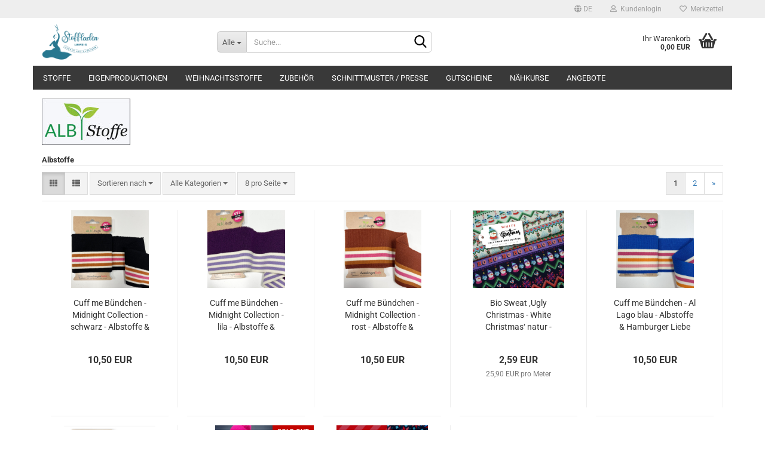

--- FILE ---
content_type: text/html; charset=utf-8
request_url: https://www.shop.stoffladen-leipzig.de/?manufacturers_id=3
body_size: 15332
content:





	<!DOCTYPE html>
	<html xmlns="http://www.w3.org/1999/xhtml" dir="ltr" lang="de">
		
			<head>
				
					
					<!--

					=========================================================
					Shopsoftware by Gambio GmbH (c) 2005-2021 [www.gambio.de]
					=========================================================

					Gambio GmbH offers you highly scalable E-Commerce-Solutions and Services.
					The Shopsoftware is redistributable under the GNU General Public License (Version 2) [http://www.gnu.org/licenses/gpl-2.0.html].
					based on: E-Commerce Engine Copyright (c) 2006 xt:Commerce, created by Mario Zanier & Guido Winger and licensed under GNU/GPL.
					Information and contribution at http://www.xt-commerce.com

					=========================================================
					Please visit our website: www.gambio.de
					=========================================================

					-->
				

                

	

                    
                

				
					<meta name="viewport" content="width=device-width, initial-scale=1, minimum-scale=1.0, maximum-scale=1.0, user-scalable=no" />
				

				
					<meta http-equiv="Content-Type" content="text/html; charset=utf-8" />
		<meta name="language" content="de" />
		<meta property='og:url' content='https://www.shop.stoffladen-leipzig.de/?manufacturers_id=3'/>
		<meta name='publisher' content='stoffladen-leipzig.de' />
		<title>Albstoffe - Stoffladen Leipzig Onlineshop</title>
		<meta name="keywords" content="stoffladen-leipzig, räuber und rabauken,  biostoffe ökotex, stoffe kaufen leipzig, sandra schubert, nähkurse, nähzubehör, babystoffe, kinderstoffe, lillestoff, damenstoffe, albstoffe, paapii, c.pauli, swafing, s&amp;w, patchworkstoffe, mode, nähen lernen, selbst gemacht, Verkauf, Anfertigung, selfmade, Nähmaschine, overlock" />
		<meta name="description" content="Ihr Geschäft mit mehr als 1000 Stoffen, verschiedenen Kurzwaren, Nähkursen und Unikaten in der Leipziger Südvorstadt." />
		<meta property="og:title" content="Albstoffe" />

				

								
									

				
					<base href="https://www.shop.stoffladen-leipzig.de/" />
				

				
											
							<link rel="shortcut icon" href="https://www.shop.stoffladen-leipzig.de/images/logos/favicon.ico" type="image/x-icon" />
						
									

				
											
							<link rel="apple-touch-icon" href="https://www.shop.stoffladen-leipzig.de/images/logos/favicon.png" />
						
									

				
																		
								<link id="main-css" type="text/css" rel="stylesheet" href="public/theme/styles/system/main.min.css?bust=1766874898" />
							
															

				
					<meta name="robots" content="noindex,follow" />
		<link rel="canonical" href="https://www.shop.stoffladen-leipzig.de/?language=de" />
		<meta property="og:url" content="https://www.shop.stoffladen-leipzig.de/?language=de">
		<link rel="alternate" hreflang="x-default" href="https://www.shop.stoffladen-leipzig.de/?language=de" />
		<link rel="alternate" hreflang="en" href="https://www.shop.stoffladen-leipzig.de/?language=en" />
		<link rel="alternate" hreflang="de" href="https://www.shop.stoffladen-leipzig.de/?language=de" />
		<link rel="next" href="https://www.shop.stoffladen-leipzig.de/?manufacturers_id=3&amp;page=2&amp;language=de" />
		<script>var payPalText = {"ecsNote":"Bitte w\u00e4hlen Sie ihre gew\u00fcnschte PayPal-Zahlungsweise.","paypalUnavailable":"PayPal steht f\u00fcr diese Transaktion im Moment nicht zur Verf\u00fcgung.","errorContinue":"weiter","continueToPayPal":"Weiter mit"};var payPalButtonSettings = {"jssrc":"https:\/\/www.paypal.com\/sdk\/js?client-id=AVEjCpwSc-e9jOY8dHKoTUckaKtPo0shiwe_T2rKtxp30K4TYGRopYjsUS6Qmkj6bILd7Nt72pbMWCXe&commit=false&intent=capture&components=buttons%2Cmarks%2Cmessages%2Cfunding-eligibility%2Cgooglepay%2Capplepay%2Chosted-fields&integration-date=2021-11-25&merchant-id=SKQJXJH58F8JL&currency=EUR","env":"sandbox","commit":false,"style":{"label":"checkout","shape":"rect","color":"gold","layout":"vertical","tagline":false},"locale":"","fundingCardAllowed":true,"fundingELVAllowed":true,"fundingCreditAllowed":false,"createPaymentUrl":"https:\/\/www.shop.stoffladen-leipzig.de\/shop.php?do=PayPalHub\/CreatePayment&initiator=ecs","authorizedPaymentUrl":"https:\/\/www.shop.stoffladen-leipzig.de\/shop.php?do=PayPalHub\/AuthorizedPayment&initiator=ecs","checkoutUrl":"https:\/\/www.shop.stoffladen-leipzig.de\/shop.php?do=PayPalHub\/RedirectGuest","createOrderUrl":"https:\/\/www.shop.stoffladen-leipzig.de\/shop.php?do=PayPalHub\/CreateOrder&initiator=ecs","approvedOrderUrl":"https:\/\/www.shop.stoffladen-leipzig.de\/shop.php?do=PayPalHub\/ApprovedOrder&initiator=ecs","paymentApproved":false,"developmentMode":false,"cartAmount":0};var payPalBannerSettings = {};</script><script src="GXModules/Gambio/Hub/Shop/Javascript/PayPalLoader-bust_1673898621.js" async></script>
				

				
									

				
									

			</head>
		
		
			<body class="page-index page-index-type-gm_boosted_category page-index-type-manufacturers_id"
				  data-gambio-namespace="https://www.shop.stoffladen-leipzig.de/public/theme/javascripts/system"
				  data-jse-namespace="https://www.shop.stoffladen-leipzig.de/JSEngine/build"
				  data-gambio-controller="initialize"
				  data-gambio-widget="input_number responsive_image_loader transitions header image_maps modal history dropdown core_workarounds anchor"
				  data-input_number-separator=","
					>

				
					
				

				
									

				
									
		




	



	
		<div id="outer-wrapper" >
			
				<header id="header" class="navbar">
					
	





	<div id="topbar-container">
						
		
					

		
			<div class="navbar-topbar">
				
					<nav data-gambio-widget="menu link_crypter" data-menu-switch-element-position="false" data-menu-events='{"desktop": ["click"], "mobile": ["click"]}' data-menu-ignore-class="dropdown-menu">
						<ul class="nav navbar-nav navbar-right" data-menu-replace="partial">

                            <li class="navbar-topbar-item">
                                <ul id="secondaryNavigation" class="nav navbar-nav ignore-menu">
                                                                    </ul>

                                <script id="secondaryNavigation-menu-template" type="text/mustache">
                                    
                                        <ul id="secondaryNavigation" class="nav navbar-nav">
                                            <li v-for="(item, index) in items" class="navbar-topbar-item hidden-xs content-manager-item">
                                                <a href="javascript:;" :title="item.title" @click="goTo(item.content)">
                                                    <span class="fa fa-arrow-circle-right visble-xs-block"></span>
                                                    {{item.title}}
                                                </a>
                                            </li>
                                        </ul>
                                    
                                </script>
                            </li>

							
															

							
															

							
															

							
															

							
															

															<li class="dropdown navbar-topbar-item first">

									
																					
												<a href="#" class="dropdown-toggle" data-toggle-hover="dropdown">

													
														<span class="language-code hidden-xs">
																															
																	<span class="fa fa-globe"></span>
																
																														de
														</span>
													

													
														<span class="visible-xs-block">
																															
																	<span class="fa fa-globe"></span>
																
																														&nbsp;Sprache
														</span>
													
												</a>
											
																			

									<ul class="level_2 dropdown-menu ignore-menu arrow-top">
										<li class="arrow"></li>
										<li>
											
												<form action="/?manufacturers_id=3" method="POST" class="form-horizontal">

													
																													
																<div class="form-group">
																	<label for="language-select">Sprache auswählen</label>
																	
	<select name="language" class="form-control" id="language-select">
					
				<option value="de" selected="selected">Deutsch</option>
			
					
				<option value="en">English</option>
			
			</select>

																</div>
															
																											

													
																											

													
																											

													
														<div class="dropdown-footer row">
															<input type="submit" class="btn btn-primary btn-block" value="Speichern" title="Speichern" />
														</div>
													

													<input type="hidden" name="manufacturers_id" value="3"/>

												</form>
											
										</li>
									</ul>
								</li>
							
							
																	
										<li class="dropdown navbar-topbar-item">
											<a title="Anmeldung" href="/?manufacturers_id=3#" class="dropdown-toggle" data-toggle-hover="dropdown">
												
																											
															<span class="fa fa-user-o"></span>
														
																									

												&nbsp;Kundenlogin
											</a>
											




	<ul class="dropdown-menu dropdown-menu-login arrow-top">
		
			<li class="arrow"></li>
		
		
		
			<li class="dropdown-header hidden-xs">Kundenlogin</li>
		
		
		
			<li>
				<form action="https://www.shop.stoffladen-leipzig.de/login.php?action=process" method="post" class="form-horizontal">
					<input type="hidden" name="return_url" value="https://www.shop.stoffladen-leipzig.de/?manufacturers_id=3">
					<input type="hidden" name="return_url_hash" value="5b4623b60000d809a37ac490a1c9927bd628bbd64a5b4d8f74d2b9d80a39467c">
					
						<div class="form-group">
							<input autocomplete="username" type="email" id="box-login-dropdown-login-username" class="form-control" placeholder="E-Mail" name="email_address" />
						</div>
					
					
						<div class="form-group">
							<input autocomplete="current-password" type="password" id="box-login-dropdown-login-password" class="form-control" placeholder="Passwort" name="password" />
						</div>
					
					
						<div class="dropdown-footer row">
							
	
								
									<input type="submit" class="btn btn-primary btn-block" value="Anmelden" />
								
								<ul>
									
										<li>
											<a title="Konto erstellen" href="https://www.shop.stoffladen-leipzig.de/shop.php?do=CreateRegistree">
												Konto erstellen
											</a>
										</li>
									
									
										<li>
											<a title="Passwort vergessen?" href="https://www.shop.stoffladen-leipzig.de/password_double_opt.php">
												Passwort vergessen?
											</a>
										</li>
									
								</ul>
							
	

	
						</div>
					
				</form>
			</li>
		
	</ul>


										</li>
									
															

							
																	
										<li class="navbar-topbar-item">
											<a href="https://www.shop.stoffladen-leipzig.de/wish_list.php" title="Merkzettel anzeigen">
												
																											
															<span class="fa fa-heart-o"></span>
														
																									

												&nbsp;Merkzettel
											</a>
										</li>
									
															

							
						</ul>
					</nav>
				
			</div>
		
	</div>




	<div class="inside">

		<div class="row">

		
												
			<div class="navbar-header" data-gambio-widget="mobile_menu">
									
							
		<div id="navbar-brand" class="navbar-brand">
			<a href="https://www.shop.stoffladen-leipzig.de/" title="Stoffladen Leipzig">
				<img id="main-header-logo" class="img-responsive" src="https://www.shop.stoffladen-leipzig.de/images/logos/stoffladen-leipzig-rauber-und-rabauken-shop-logo.png" alt="Stoffladen Leipzig-Logo">
			</a>
		</div>
	
					
								
					
	
	
			
	
		<button type="button" class="navbar-toggle" data-mobile_menu-target="#categories .navbar-collapse"
		        data-mobile_menu-body-class="categories-open" data-mobile_menu-toggle-content-visibility>
			<img src="public/theme/images/svgs/bars.svg" class="gx-menu svg--inject" alt="">
		</button>
	
	
	
		<button type="button" class="navbar-toggle cart-icon" data-mobile_menu-location="shopping_cart.php">
			<img src="public/theme/images/svgs/basket.svg" class="gx-cart-basket svg--inject" alt="">
			<span class="cart-products-count hidden">
				0
			</span>
		</button>
	
	
			
			<button type="button" class="navbar-toggle" data-mobile_menu-target=".navbar-search" data-mobile_menu-body-class="search-open"
					data-mobile_menu-toggle-content-visibility>
				<img src="public/theme/images/svgs/search.svg" class="gx-search svg--inject" alt="">
			</button>
		
	
				
			</div>
		

		
							






	<div class="navbar-search collapse">
		
		
						<p class="navbar-search-header dropdown-header">Suche</p>
		
		
		
			<form action="advanced_search_result.php" method="get" data-gambio-widget="live_search">
		
				<div class="navbar-search-input-group input-group">
					<div class="navbar-search-input-group-btn input-group-btn custom-dropdown" data-dropdown-trigger-change="false" data-dropdown-trigger-no-change="false">
						
						
							<button type="button" class="btn btn-default dropdown-toggle" data-toggle="dropdown" aria-haspopup="true" aria-expanded="false">
								<span class="dropdown-name">Alle</span> <span class="caret"></span>
							</button>
						
						
						
															
									<ul class="dropdown-menu">
																				
												<li><a href="#" data-rel="0">Alle</a></li>
											
																							
													<li><a href="#" data-rel="32">Stoffe</a></li>
												
																							
													<li><a href="#" data-rel="35">Eigenproduktionen</a></li>
												
																							
													<li><a href="#" data-rel="37">Weihnachtsstoffe</a></li>
												
																							
													<li><a href="#" data-rel="18">Zubehör</a></li>
												
																							
													<li><a href="#" data-rel="14">Schnittmuster / Presse</a></li>
												
																							
													<li><a href="#" data-rel="24">Gutscheine</a></li>
												
																							
													<li><a href="#" data-rel="19">Nähkurse</a></li>
												
																							
													<li><a href="#" data-rel="17">Angebote</a></li>
												
																														</ul>
								
													
						
						
															
									<select name="categories_id">
										<option value="0">Alle</option>
																																	
													<option value="32">Stoffe</option>
												
																							
													<option value="35">Eigenproduktionen</option>
												
																							
													<option value="37">Weihnachtsstoffe</option>
												
																							
													<option value="18">Zubehör</option>
												
																							
													<option value="14">Schnittmuster / Presse</option>
												
																							
													<option value="24">Gutscheine</option>
												
																							
													<option value="19">Nähkurse</option>
												
																							
													<option value="17">Angebote</option>
												
																														</select>
								
													
						
					</div>

					
					<button type="submit" class="form-control-feedback">
						<img src="public/theme/images/svgs/search.svg" class="gx-search-input svg--inject" alt="">
					</button>
					

					<input type="text" name="keywords" placeholder="Suche..." class="form-control search-input" autocomplete="off" />

				</div>
		
				
									<input type="hidden" value="1" name="inc_subcat" />
								
				
					<div class="navbar-search-footer visible-xs-block">
						
							<button class="btn btn-primary btn-block" type="submit">
								Suche...
							</button>
						
						
							<a href="advanced_search.php" class="btn btn-default btn-block" title="Erweiterte Suche">
								Erweiterte Suche
							</a>
						
					</div>
				
				
				<div class="search-result-container"></div>
		
			</form>
		
	</div>


					

		
							
					
	<div class="custom-container">
		
			<div class="inside">
				
											
							<!--&nbsp;-->
						
									
			</div>
		
	</div>
				
					

		
    		<!-- layout_header honeygrid -->
							
					


	<nav id="cart-container" class="navbar-cart" data-gambio-widget="menu cart_dropdown" data-menu-switch-element-position="false">
		
			<ul class="cart-container-inner">
				
					<li>
						<a href="https://www.shop.stoffladen-leipzig.de/shopping_cart.php" class="dropdown-toggle">
							
								<img src="public/theme/images/svgs/basket.svg" alt="" class="gx-cart-basket svg--inject">
								<span class="cart">
									Ihr Warenkorb<br />
									<span class="products">
										0,00 EUR
									</span>
								</span>
							
							
																	<span class="cart-products-count hidden">
										
									</span>
															
						</a>

						
							



	<ul class="dropdown-menu arrow-top cart-dropdown cart-empty">
		
			<li class="arrow"></li>
		
	
		
					
	
		
			<li class="cart-dropdown-inside">
		
				
									
				
									
						<div class="cart-empty">
							Sie haben noch keine Artikel in Ihrem Warenkorb.
						</div>
					
								
			</li>
		
	</ul>
						
					</li>
				
			</ul>
		
	</nav>

				
					

		</div>

	</div>









	<noscript>
		<div class="alert alert-danger noscript-notice">
			JavaScript ist in Ihrem Browser deaktiviert. Aktivieren Sie JavaScript, um alle Funktionen des Shops nutzen und alle Inhalte sehen zu können.
		</div>
	</noscript>



			
						


	<div id="categories">
		<div class="navbar-collapse collapse">
			
				<nav class="navbar-default navbar-categories" data-gambio-widget="menu">
					
						<ul class="level-1 nav navbar-nav">
                             
															
									<li class="dropdown level-1-child" data-id="32">
										
											<a class="dropdown-toggle" href="https://www.shop.stoffladen-leipzig.de/stoffe/" title="Stoffe">
												
													Stoffe
												
																							</a>
										
										
										
																							
													<ul data-level="2" class="level-2 dropdown-menu dropdown-menu-child">
														
															<li class="enter-category hidden-sm hidden-md hidden-lg show-more">
																
																	<a class="dropdown-toggle" href="https://www.shop.stoffladen-leipzig.de/stoffe/" title="Stoffe">
																		
																			Stoffe anzeigen
																		
																	</a>
																
															</li>
														
														
																																																																																																																																																																																																																																																																																																																																																																																																																																																																																																																											
																													
																															
																	<li class="level-2-child">
																		<a href="https://www.shop.stoffladen-leipzig.de/stoffe/jersey/" title="Jersey">
																			Jersey
																		</a>
																																			</li>
																
																															
																	<li class="level-2-child">
																		<a href="https://www.shop.stoffladen-leipzig.de/stoffe/sweat/" title="Sweat">
																			Sweat
																		</a>
																																			</li>
																
																															
																	<li class="level-2-child">
																		<a href="https://www.shop.stoffladen-leipzig.de/stoffe/vorbestellung-stoffhaendler-mit-herz-27-12-2025-10-01-2026/" title="Vorbestellung 27.12.2025 - 10.01.2026">
																			Vorbestellung 27.12.2025 - 10.01.2026
																		</a>
																																			</li>
																
																															
																	<li class="level-2-child">
																		<a href="https://www.shop.stoffladen-leipzig.de/stoffe/webware/" title="Webware">
																			Webware
																		</a>
																																			</li>
																
																															
																	<li class="level-2-child">
																		<a href="https://www.shop.stoffladen-leipzig.de/stoffe/buendchen/" title="Bündchen">
																			Bündchen
																		</a>
																																			</li>
																
																															
																	<li class="level-2-child">
																		<a href="https://www.shop.stoffladen-leipzig.de/stoffe/strickstoffe/" title="Strickstoffe">
																			Strickstoffe
																		</a>
																																			</li>
																
																															
																	<li class="level-2-child">
																		<a href="https://www.shop.stoffladen-leipzig.de/stoffe/sonstige/" title="Sonstige">
																			Sonstige
																		</a>
																																			</li>
																
																															
																	<li class="level-2-child">
																		<a href="https://www.shop.stoffladen-leipzig.de/stoffe/unikate/" title="Unikate">
																			Unikate
																		</a>
																																			</li>
																
																													
																												
														
															<li class="enter-category hidden-more hidden-xs">
																<a class="dropdown-toggle col-xs-6"
																   href="https://www.shop.stoffladen-leipzig.de/stoffe/"
																   title="Stoffe">Stoffe anzeigen</a>
							
																<span class="close-menu-container col-xs-6">
																	<span class="close-flyout">
																		<i class="fa fa-close"></i>
																	</span>
																</span>
															</li>
														
													
													</ul>
												
																					
										
									</li>
								
															
									<li class="level-1-child" data-id="35">
										
											<a class="dropdown-toggle" href="https://www.shop.stoffladen-leipzig.de/eigenproduktionen/" title="Eigenproduktionen">
												
													Eigenproduktionen
												
																							</a>
										
										
										
																					
										
									</li>
								
															
									<li class="level-1-child" data-id="37">
										
											<a class="dropdown-toggle" href="https://www.shop.stoffladen-leipzig.de/Vorbestellung-Weihnachten/" title="Weihnachtsstoffe">
												
													Weihnachtsstoffe
												
																							</a>
										
										
										
																					
										
									</li>
								
															
									<li class="level-1-child" data-id="18">
										
											<a class="dropdown-toggle" href="https://www.shop.stoffladen-leipzig.de/zubehoer/" title="Zubehör">
												
													Zubehör
												
																							</a>
										
										
										
																					
										
									</li>
								
															
									<li class="level-1-child" data-id="14">
										
											<a class="dropdown-toggle" href="https://www.shop.stoffladen-leipzig.de/schnittmuster-presse/" title="Schnittmuster / Presse">
												
													Schnittmuster / Presse
												
																							</a>
										
										
										
																					
										
									</li>
								
															
									<li class="level-1-child" data-id="24">
										
											<a class="dropdown-toggle" href="https://www.shop.stoffladen-leipzig.de/gutscheine/" title="Gutscheine">
												
													Gutscheine
												
																							</a>
										
										
										
																					
										
									</li>
								
															
									<li class="level-1-child" data-id="19">
										
											<a class="dropdown-toggle" href="https://www.shop.stoffladen-leipzig.de/naehkurse/" title="Nähkurse">
												
													Nähkurse
												
																							</a>
										
										
										
																					
										
									</li>
								
															
									<li class="level-1-child" data-id="17">
										
											<a class="dropdown-toggle" href="https://www.shop.stoffladen-leipzig.de/angebot/" title="Angebote">
												
													Angebote
												
																							</a>
										
										
										
																					
										
									</li>
								
														
							



	
					
				<li id="mainNavigation" class="custom custom-entries hidden-xs">
									</li>
			

            <script id="mainNavigation-menu-template" type="text/mustache">
                
				    <li id="mainNavigation" class="custom custom-entries hidden-xs">
                        <a v-for="(item, index) in items" href="javascript:;" @click="goTo(item.content)">
                            {{item.title}}
                        </a>
                    </li>
                
            </script>

						


							
							
								<li class="dropdown dropdown-more" style="display: none">
									<a class="dropdown-toggle" href="#" title="">
										Weitere
									</a>
									<ul class="level-2 dropdown-menu ignore-menu"></ul>
								</li>
							
			
						</ul>
					
				</nav>
			
		</div>
	</div>

		
					</header>
			

			
				
				

			
				<div id="wrapper">
					<div class="row">

						
							<div id="main">
								<div class="main-inside">
									
										
	
			<script type="application/ld+json">{"@context":"https:\/\/schema.org","@type":"BreadcrumbList","itemListElement":[{"@type":"ListItem","position":1,"name":"Startseite","item":"https:\/\/www.shop.stoffladen-leipzig.de\/"},{"@type":"ListItem","position":2,"name":"Albstoffe","item":"https:\/\/www.shop.stoffladen-leipzig.de\/?manufacturers_id=3"}]}</script>
	    
		<div id="breadcrumb_navi">
            				<span class="breadcrumbEntry">
													<a href="https://www.shop.stoffladen-leipzig.de/" class="headerNavigation">
								<span>Startseite</span>
							</a>
											</span>
                <span class="breadcrumbSeparator"> &raquo; </span>            				<span class="breadcrumbEntry">
													<span>Albstoffe</span>
                        					</span>
                            		</div>
    


									

									
										<div id="shop-top-banner">
																					</div>
									

									




	




	
		
	

	
		
	

	
		
	
					
							
			


	
					
				<div class="categories-description-container">

					
						
															
									<div class="categories-images">
										<img src="images/manufacturers/ALB-Stoffe.jpg" alt="Albstoffe" title="Albstoffe" class="img-responsive" />
									</div>
								
													
												
															
									<div class="categories-manufacturer">
									<span class="align-helper">
													
														<strong>Albstoffe</strong>
													

										
																					
									</span>
									</div>
								
													
					

				</div>
			
			

	

	
		


	<div class="productlisting-filter-container"
		 data-gambio-widget="product_listing_filter"
		 data-product_listing_filter-target=".productlist-viewmode">
		<form name="panel"
			  action="/"
			  method="get"  id="filter">
			<input type="hidden" name="view_mode" value="tiled" />

			<div class="row">
				<div class="col-xs-12 col-lg-7">

					
	<div class="productlisting-filter-hiddens">
														<input type="hidden" name="manufacturers_id" value="3" />
										</div>

					
						<div class="jsPanelViewmode panel-viewmode clearfix productlist-viewmode-grid btn-group">
							<a href="/"
							   class="btn btn-default jsProductListingGrid productlisting-listing-grid active"
							   data-product_listing_filter-add="productlist-viewmode-grid"
							   data-product_listing_filter-url-param="tiled"
							   rel="nofollow"> <i class="fa fa-th"></i> </a> <a href="/"
																											   class="btn btn-default jsProductListingList productlisting-listing-list"
																											   data-product_listing_filter-add="productlist-viewmode-list"
																											   data-product_listing_filter-url-param="default"
																											   rel="nofollow">
								<i class="fa fa-th-list"></i> </a>
						</div>
					

					
						<a href="#filterbox-container"
						   class="btn btn-default filter-button js-open-modal hidden-sm hidden-md hidden-lg"
						   data-modal-type="alert"
						   data-modal-settings='{"title": "FILTER", "dialogClass": "box-filter"}'
						   rel="nofollow">
							<i class="fa fa-filter"></i> </a>
					


					
						<div class="btn-group dropdown custom-dropdown" data-dropdown-shorten="null">
							
								<button type="button" class="btn btn-default dropdown-toggle">
									<span class="dropdown-name">
										Sortieren nach 
																			</span> <span class="caret"></span>
								</button>
							
							
								<ul class="dropdown-menu">
									<li><a data-rel="price_asc"
										   href="/"
										   rel="nofollow"
										   title="Preis aufsteigend">Preis aufsteigend</a>
									</li>
									<li><a data-rel="price_desc"
										   href="/"
										   rel="nofollow"
										   title="Preis absteigend">Preis absteigend</a></li>
									<li class="divider"></li>
									<li><a data-rel="name_asc"
										   href="/"
										   rel="nofollow"
										   title="Name aufsteigend">Name aufsteigend</a>
									</li>
									<li><a data-rel="name_desc"
										   href="/"
										   rel="nofollow"
										   title="Name absteigend">Name absteigend</a>
									</li>
									<li class="divider"></li>
									<li><a data-rel="date_asc"
										   href="/"
										   rel="nofollow"
										   title="Einstelldatum aufsteigend">Einstelldatum aufsteigend</a>
									</li>
									<li><a data-rel="date_desc"
										   href="/"
										   rel="nofollow"
										   title="Einstelldatum absteigend">Einstelldatum absteigend</a>
									</li>
									<li class="divider"></li>
									<li><a data-rel="shipping_asc"
										   href="/"
										   rel="nofollow"
										   title="Lieferzeit aufsteigend">Lieferzeit aufsteigend</a></li>
									<li><a data-rel="shipping_desc"
										   href="/"
										   rel="nofollow"
										   title="Lieferzeit absteigend">Lieferzeit absteigend</a></li>
								</ul>
							
							
								<select name="listing_sort" class="jsReload input-select">
									<option value="" selected="selected">Sortieren nach </option>
									<option value="price_asc">Preis aufsteigend</option>
									<option value="price_desc">Preis absteigend</option>
									<option value="name_asc">Name aufsteigend</option>
									<option value="name_desc">Name absteigend</option>
									<option value="date_asc">Einstelldatum aufsteigend</option>
									<option value="date_desc">Einstelldatum absteigend</option>
									<option value="shipping_asc">Lieferzeit aufsteigend</option>
									<option value="shipping_desc">Lieferzeit absteigend</option>
								</select>
							
						</div>
					

																										<input type="hidden" name="manufacturers_id" value="3" />
																										
						
							<div class="btn-group dropdown custom-dropdown" data-dropdown-shorten="null">
								
									<button type="button" class="btn btn-default dropdown-toggle">
										<span class="dropdown-name">
																							Alle Kategorien																																																																																										</span> <span class="caret"></span>
									</button>
								
								
									<ul class="dropdown-menu">
																					<li><a data-rel="0"
												   href="/"
												   rel="nofollow"
												   title="Alle Kategorien">Alle Kategorien</a></li>
																					<li><a data-rel="25"
												   href="/"
												   rel="nofollow"
												   title="Bündchen">Bündchen</a></li>
																					<li><a data-rel="27"
												   href="/"
												   rel="nofollow"
												   title="Sweat">Sweat</a></li>
																					<li><a data-rel="37"
												   href="/"
												   rel="nofollow"
												   title="Weihnachtsstoffe">Weihnachtsstoffe</a></li>
																			</ul>
								
								
									<select name="filter_id"
											size="1"
											class="jsReload manufactuers_selection input-select">
																					<option value="0" selected="selected">
												Alle Kategorien
											</option>
																					<option value="25">
												Bündchen
											</option>
																					<option value="27">
												Sweat
											</option>
																					<option value="37">
												Weihnachtsstoffe
											</option>
																			</select>
								
							</div>
						
					
					
						<div class="btn-group dropdown custom-dropdown" data-dropdown-shorten="null">
							
								<button type="button" class="btn btn-default dropdown-toggle">
									<span class="dropdown-name">
										8 pro Seite
																			</span> <span class="caret"></span>
								</button>
							
							
								<ul class="dropdown-menu">
									<li>										<a data-rel="8" href="/" title="8 pro Seite" rel="nofollow">8 pro Seite</a></li>
									<li>										<a data-rel="16" href="/" title="16 pro Seite" rel="nofollow">16 pro Seite</a></li>
									<li>										<a data-rel="24" href="/" title="24 pro Seite" rel="nofollow">24 pro Seite</a></li>
									<li>										<a data-rel="48" href="/" title="48 pro Seite" rel="nofollow">48 pro Seite</a></li>
									<li>										<a data-rel="96" href="/" title="96 pro Seite" rel="nofollow">96 pro Seite</a></li>
								</ul>
							
							
								<select name="listing_count" class="jsReload input-select">
									<option value="8">8 pro Seite</option>
									<option value="16">16 pro Seite</option>
									<option value="24">24 pro Seite</option>
									<option value="48">48 pro Seite</option>
									<option value="96">96 pro Seite</option>
								</select>
							
						</div>
					

				</div>

				
					<div class="col-xs-12 col-lg-5">
						



	<div class="panel-pagination text-right">
		<nav>
			<ul class="pagination">
				<li>
									</li><!-- to avoid spaces
									--><li>
											<span class="active">1</span>
									</li><!-- to avoid spaces
									--><li>
											<a href="https://www.shop.stoffladen-leipzig.de/?manufacturers_id=3&page=2" title="Seite 1">2</a>
									</li><!-- to avoid spaces
								--><li>
											<a href="https://www.shop.stoffladen-leipzig.de/?manufacturers_id=3&page=2" 
						   title="nächste Seite">&raquo;</a>
									</li>
			</ul>
		</nav>
	</div>
					</div>
				

			</div>

		</form>
	</div>

	

	
		<div class="container-fluid"
			 data-gambio-widget="product_hover"
			 data-product_hover-scope=".productlist-viewmode-grid">
			<div class="row product-filter-target productlist productlist-viewmode productlist-viewmode-grid"
				 data-gambio-widget="cart_handler">

				
					




		
								
								
		
			
		
	
		
			
		
	
		
			






	
		
	

	
		<div class="product-container"
				 data-index="productlist_744">

			
				<form  class="product-tile no-status-check">
					
					
						<div class="inside">
							<div class="content-container">
								<div class="content-container-inner">
									
									
										<figure class="image" id="productlist_744_img">
											
																									
																																																	
														<span title="Cuff me Bündchen - Midnight Collection - schwarz - Albstoffe &amp; Hamburger Liebe" class="product-hover-main-image product-image">
                                                            <a href="https://www.shop.stoffladen-leipzig.de/stoffe/buendchen/cuff-me-buendchen-midnight-collection-albstoffe-hamburger-liebe.html">
															    <img src="images/product_images/info_images/IMG_8467_0.jpeg" alt="Cuff me Bündchen - Midnight Collection - schwarz - Albstoffe &amp; Hamburger Liebe">
                                                            </a>
														</span>
													
																							

											
																							

											
																									
															
		<span class="manufacturer-logo">
			<a href="index.php?manufacturers_id=3">
				<img src="images/manufacturers/ALB-Stoffe.jpg" title="Albstoffe" alt="Albstoffe" class="img-responsive" />
			</a>
		</span>
	
													
																							

											
																							
										</figure>
									
									
									
										<div class="title-description">
											
												<div class="title">
													<a href="https://www.shop.stoffladen-leipzig.de/stoffe/buendchen/cuff-me-buendchen-midnight-collection-albstoffe-hamburger-liebe.html" title="Biobündchen 140 cm, 7,5 cm hoch - Ugly Christmas Collection von Albstoffe" class="product-url ">
														Cuff me Bündchen - Midnight Collection - schwarz - Albstoffe &amp; Hamburger Liebe
													</a>
												</div>
											
											

											
																							
				
											
												
											

											
																							
				
				
											
												<div class="shipping hidden visible-list">
													
																													
																															
															
															
																																	
																		<div class="shipping-info-short">
																			Lieferzeit:
																			
																																									
																																													<img src="images/icons/status/green.png" alt="4-5 Tage" title="4-5 Tage" />
																																												4-5 Tage
																					
																																							
																		</div>
																	
																	
																																					
																				<a class="js-open-modal" data-modal-type="iframe" data-modal-settings='{"title": "Lieferzeit:"}' href="popup/Versand-und-Zahlungsbedingungen.html" title="Ausland abweichend" rel="nofollow">
																					(Ausland abweichend)
																				</a>
																			
																																			
																	
																																			
																	<br />
																															

															
																<span class="products-details-weight-container">
																	
																																			

																	
																																			
																</span>
															
																											
												</div><!-- // .shipping -->
											
				
										</div><!-- // .title-description -->
									

									
										
																					
									
				
									
										<div class="price-tax">

											
																							
											
											
												<div class="price">
													<span class="current-price-container" title="Biobündchen 140 cm, 7,5 cm hoch - Ugly Christmas Collection von Albstoffe">
														10,50 EUR
														
																																																								</span>
												</div>
											

											
												<div class="shipping hidden visible-flyover">
													
																											
													
													
																													
																<div class="shipping-info-short">
																	Lieferzeit:
																	
																																					
																																									<img src="images/icons/status/green.png" alt="4-5 Tage" title="4-5 Tage" />
																																								4-5 Tage
																			
																																			
																</div>
															
																											
												</div><!-- // .shipping -->
											

											
												<div class="additional-container">
													<!-- Use this if you want to add something to the product tiles -->
												</div>
											
				
											
												<div class="tax-shipping-hint hidden-grid">
																											<div class="tax">inkl. 19% MwSt. zzgl. 
				<a class="gm_shipping_link lightbox_iframe" href="https://www.shop.stoffladen-leipzig.de/popup/Versand-und-Zahlungsbedingungen.html"
						target="_self"
						rel="nofollow"
						data-modal-settings='{"title":"Versand", "sectionSelector": ".content_text", "bootstrapClass": "modal-lg"}'>
					<span style="text-decoration:underline">Versand</span>
		        </a></div>
																									</div>
											
				
											
												<div class="cart-error-msg alert alert-danger hidden hidden-grid" role="alert"></div>
											
				
											<div class="button-input hidden-grid"  data-gambio-widget="input_number">
												
																											
															<div class="row">
																<div class="col-xs-12 col-lg-3 quantity-input" data-gambio-widget="input_number">
																	
																																																								<input type="text" name="products_qty" id="gm_attr_calc_qty_744" class="form-control js-calculate-qty gm_listing_form gm_class_input" value="1" />
																																			
																</div>
						
																<div class="col-xs-12 col-lg-9">
																	
																																				
																			<button class="btn btn-primary btn-buy btn-block pull-right js-btn-add-to-cart"
																					type="submit"
																					name="btn-add-to-cart"
																					title="In den Warenkorb">
																																									In den Warenkorb
																																							</button>
																		
																	
																</div>
															</div>
														
																									
											
												<input type="hidden" name="products_id" value="744" />
											</div><!-- // .button-input -->
										</div><!-- // .price-tax -->
									
								</div><!-- // .content-container-inner -->
							</div><!-- // .content-container -->
						</div><!-- // .inside -->
					
				</form>
			

			
							
		</div><!-- // .product-container -->
	

		
	
		
								
								
		
			
		
	
		
			
		
	
		
			






	
		
	

	
		<div class="product-container"
				 data-index="productlist_746">

			
				<form  class="product-tile no-status-check">
					
					
						<div class="inside">
							<div class="content-container">
								<div class="content-container-inner">
									
									
										<figure class="image" id="productlist_746_img">
											
																									
																																																	
														<span title="Cuff me Bündchen - Midnight Collection - lila - Albstoffe &amp; Hamburger Liebe" class="product-hover-main-image product-image">
                                                            <a href="https://www.shop.stoffladen-leipzig.de/stoffe/buendchen/cuff-me-buendchen-ugly-christmas-746.html">
															    <img src="images/product_images/info_images/IMG_8462.jpeg" alt="Cuff me Bündchen - Midnight Collection - lila - Albstoffe &amp; Hamburger Liebe">
                                                            </a>
														</span>
													
																							

											
																							

											
																									
															
		<span class="manufacturer-logo">
			<a href="index.php?manufacturers_id=3">
				<img src="images/manufacturers/ALB-Stoffe.jpg" title="Albstoffe" alt="Albstoffe" class="img-responsive" />
			</a>
		</span>
	
													
																							

											
																							
										</figure>
									
									
									
										<div class="title-description">
											
												<div class="title">
													<a href="https://www.shop.stoffladen-leipzig.de/stoffe/buendchen/cuff-me-buendchen-ugly-christmas-746.html" title="Biobündchen 140 cm, 7,5 cm hoch - Ugly Christmas Collection von Albstoffe" class="product-url ">
														Cuff me Bündchen - Midnight Collection - lila - Albstoffe &amp; Hamburger Liebe
													</a>
												</div>
											
											

											
																							
				
											
												
											

											
																							
				
				
											
												<div class="shipping hidden visible-list">
													
																													
																															
															
															
																																	
																		<div class="shipping-info-short">
																			Lieferzeit:
																			
																																									
																																													<img src="images/icons/status/green.png" alt="4-5 Tage" title="4-5 Tage" />
																																												4-5 Tage
																					
																																							
																		</div>
																	
																	
																																					
																				<a class="js-open-modal" data-modal-type="iframe" data-modal-settings='{"title": "Lieferzeit:"}' href="popup/Versand-und-Zahlungsbedingungen.html" title="Ausland abweichend" rel="nofollow">
																					(Ausland abweichend)
																				</a>
																			
																																			
																	
																																			
																	<br />
																															

															
																<span class="products-details-weight-container">
																	
																																			

																	
																																			
																</span>
															
																											
												</div><!-- // .shipping -->
											
				
										</div><!-- // .title-description -->
									

									
										
																					
									
				
									
										<div class="price-tax">

											
																							
											
											
												<div class="price">
													<span class="current-price-container" title="Biobündchen 140 cm, 7,5 cm hoch - Ugly Christmas Collection von Albstoffe">
														10,50 EUR
														
																																																								</span>
												</div>
											

											
												<div class="shipping hidden visible-flyover">
													
																											
													
													
																													
																<div class="shipping-info-short">
																	Lieferzeit:
																	
																																					
																																									<img src="images/icons/status/green.png" alt="4-5 Tage" title="4-5 Tage" />
																																								4-5 Tage
																			
																																			
																</div>
															
																											
												</div><!-- // .shipping -->
											

											
												<div class="additional-container">
													<!-- Use this if you want to add something to the product tiles -->
												</div>
											
				
											
												<div class="tax-shipping-hint hidden-grid">
																											<div class="tax">inkl. 19% MwSt. zzgl. 
				<a class="gm_shipping_link lightbox_iframe" href="https://www.shop.stoffladen-leipzig.de/popup/Versand-und-Zahlungsbedingungen.html"
						target="_self"
						rel="nofollow"
						data-modal-settings='{"title":"Versand", "sectionSelector": ".content_text", "bootstrapClass": "modal-lg"}'>
					<span style="text-decoration:underline">Versand</span>
		        </a></div>
																									</div>
											
				
											
												<div class="cart-error-msg alert alert-danger hidden hidden-grid" role="alert"></div>
											
				
											<div class="button-input hidden-grid"  data-gambio-widget="input_number">
												
																											
															<div class="row">
																<div class="col-xs-12 col-lg-3 quantity-input" data-gambio-widget="input_number">
																	
																																																								<input type="text" name="products_qty" id="gm_attr_calc_qty_746" class="form-control js-calculate-qty gm_listing_form gm_class_input" value="1" />
																																			
																</div>
						
																<div class="col-xs-12 col-lg-9">
																	
																																				
																			<button class="btn btn-primary btn-buy btn-block pull-right js-btn-add-to-cart"
																					type="submit"
																					name="btn-add-to-cart"
																					title="In den Warenkorb">
																																									In den Warenkorb
																																							</button>
																		
																	
																</div>
															</div>
														
																									
											
												<input type="hidden" name="products_id" value="746" />
											</div><!-- // .button-input -->
										</div><!-- // .price-tax -->
									
								</div><!-- // .content-container-inner -->
							</div><!-- // .content-container -->
						</div><!-- // .inside -->
					
				</form>
			

			
							
		</div><!-- // .product-container -->
	

		
	
		
								
								
		
			
		
	
		
			
		
	
		
			






	
		
	

	
		<div class="product-container"
				 data-index="productlist_747">

			
				<form  class="product-tile no-status-check">
					
					
						<div class="inside">
							<div class="content-container">
								<div class="content-container-inner">
									
									
										<figure class="image" id="productlist_747_img">
											
																									
																																																	
														<span title="Cuff me Bündchen - Midnight Collection - rost - Albstoffe &amp; Hamburger Liebe" class="product-hover-main-image product-image">
                                                            <a href="https://www.shop.stoffladen-leipzig.de/stoffe/buendchen/cuff-me-buendchen-midnight--747.html">
															    <img src="images/product_images/info_images/IMG_8464.jpeg" alt="Cuff me Bündchen - Midnight Collection - rost - Albstoffe &amp; Hamburger Liebe">
                                                            </a>
														</span>
													
																							

											
																							

											
																									
															
		<span class="manufacturer-logo">
			<a href="index.php?manufacturers_id=3">
				<img src="images/manufacturers/ALB-Stoffe.jpg" title="Albstoffe" alt="Albstoffe" class="img-responsive" />
			</a>
		</span>
	
													
																							

											
																							
										</figure>
									
									
									
										<div class="title-description">
											
												<div class="title">
													<a href="https://www.shop.stoffladen-leipzig.de/stoffe/buendchen/cuff-me-buendchen-midnight--747.html" title="Biobündchen 140 cm, 7,5 cm hoch - Ugly Christmas Collection von Albstoffe" class="product-url ">
														Cuff me Bündchen - Midnight Collection - rost - Albstoffe &amp; Hamburger Liebe
													</a>
												</div>
											
											

											
																							
				
											
												
											

											
																							
				
				
											
												<div class="shipping hidden visible-list">
													
																													
																															
															
															
																																	
																		<div class="shipping-info-short">
																			Lieferzeit:
																			
																																									
																																													<img src="images/icons/status/green.png" alt="4-5 Tage" title="4-5 Tage" />
																																												4-5 Tage
																					
																																							
																		</div>
																	
																	
																																					
																				<a class="js-open-modal" data-modal-type="iframe" data-modal-settings='{"title": "Lieferzeit:"}' href="popup/Versand-und-Zahlungsbedingungen.html" title="Ausland abweichend" rel="nofollow">
																					(Ausland abweichend)
																				</a>
																			
																																			
																	
																																			
																	<br />
																															

															
																<span class="products-details-weight-container">
																	
																																			

																	
																																			
																</span>
															
																											
												</div><!-- // .shipping -->
											
				
										</div><!-- // .title-description -->
									

									
										
																					
									
				
									
										<div class="price-tax">

											
																							
											
											
												<div class="price">
													<span class="current-price-container" title="Biobündchen 140 cm, 7,5 cm hoch - Ugly Christmas Collection von Albstoffe">
														10,50 EUR
														
																																																								</span>
												</div>
											

											
												<div class="shipping hidden visible-flyover">
													
																											
													
													
																													
																<div class="shipping-info-short">
																	Lieferzeit:
																	
																																					
																																									<img src="images/icons/status/green.png" alt="4-5 Tage" title="4-5 Tage" />
																																								4-5 Tage
																			
																																			
																</div>
															
																											
												</div><!-- // .shipping -->
											

											
												<div class="additional-container">
													<!-- Use this if you want to add something to the product tiles -->
												</div>
											
				
											
												<div class="tax-shipping-hint hidden-grid">
																											<div class="tax">inkl. 19% MwSt. zzgl. 
				<a class="gm_shipping_link lightbox_iframe" href="https://www.shop.stoffladen-leipzig.de/popup/Versand-und-Zahlungsbedingungen.html"
						target="_self"
						rel="nofollow"
						data-modal-settings='{"title":"Versand", "sectionSelector": ".content_text", "bootstrapClass": "modal-lg"}'>
					<span style="text-decoration:underline">Versand</span>
		        </a></div>
																									</div>
											
				
											
												<div class="cart-error-msg alert alert-danger hidden hidden-grid" role="alert"></div>
											
				
											<div class="button-input hidden-grid"  data-gambio-widget="input_number">
												
																											
															<div class="row">
																<div class="col-xs-12 col-lg-3 quantity-input" data-gambio-widget="input_number">
																	
																																																								<input type="text" name="products_qty" id="gm_attr_calc_qty_747" class="form-control js-calculate-qty gm_listing_form gm_class_input" value="1" />
																																			
																</div>
						
																<div class="col-xs-12 col-lg-9">
																	
																																				
																			<button class="btn btn-primary btn-buy btn-block pull-right js-btn-add-to-cart"
																					type="submit"
																					name="btn-add-to-cart"
																					title="In den Warenkorb">
																																									In den Warenkorb
																																							</button>
																		
																	
																</div>
															</div>
														
																									
											
												<input type="hidden" name="products_id" value="747" />
											</div><!-- // .button-input -->
										</div><!-- // .price-tax -->
									
								</div><!-- // .content-container-inner -->
							</div><!-- // .content-container -->
						</div><!-- // .inside -->
					
				</form>
			

			
							
		</div><!-- // .product-container -->
	

		
	
		
								
								
		
			
		
	
		
			
		
	
		
			






	
		
	

	
		<div class="product-container has-gallery"
				 data-index="productlist_902">

			
				<form  class="product-tile no-status-check">
					
					
						<div class="inside">
							<div class="content-container">
								<div class="content-container-inner">
									
									
										<figure class="image" id="productlist_902_img">
											
																									
																																																	
														<span title="Bio Sweat ‚Ugly Christmas - White Christmas‘ natur - Albstoffe &amp; Hamburger Liebe" class="product-hover-main-image product-image">
                                                            <a href="https://www.shop.stoffladen-leipzig.de/stoffe/sweat/Schneemann-902.html">
															    <img src="images/product_images/info_images/86EB7FEE-4ADE-4008-94EB-ADD7CA5571C5.jpeg" alt="kuschelsweat anthrazit">
                                                            </a>
														</span>
													
																							

											
																							

											
																									
															
		<span class="manufacturer-logo">
			<a href="index.php?manufacturers_id=3">
				<img src="images/manufacturers/ALB-Stoffe.jpg" title="Albstoffe" alt="Albstoffe" class="img-responsive" />
			</a>
		</span>
	
													
																							

											
																							
										</figure>
									
									
									
										<div class="title-description">
											
												<div class="title">
													<a href="https://www.shop.stoffladen-leipzig.de/stoffe/sweat/Schneemann-902.html" title="Biosweat, anthrazit, kbA, Kuschelsweat, shirts, winter, weich, Kuschel, bio,..." class="product-url ">
														Bio Sweat ‚Ugly Christmas - White Christmas‘ natur - Albstoffe &amp; Hamburger Liebe
													</a>
												</div>
											
											

											
																									
														<div class="description hidden-grid">
															Sweat Christmas Schneemann<br />
95 % Bio-Baumwolle (kbA)<br />
5% Elastan&nbsp;<br />
&nbsp;
														</div>
													
																							
				
											
												
											

											
																							
				
				
											
												<div class="shipping hidden visible-list">
													
																													
																															
															
															
																																	
																		<div class="shipping-info-short">
																			Lieferzeit:
																			
																																									
																																													<img src="images/icons/status/green.png" alt="4-5 Tage" title="4-5 Tage" />
																																												4-5 Tage
																					
																																							
																		</div>
																	
																	
																																					
																				<a class="js-open-modal" data-modal-type="iframe" data-modal-settings='{"title": "Lieferzeit:"}' href="popup/Versand-und-Zahlungsbedingungen.html" title="Ausland abweichend" rel="nofollow">
																					(Ausland abweichend)
																				</a>
																			
																																			
																	
																																			
																	<br />
																															

															
																<span class="products-details-weight-container">
																	
																																			

																	
																																			
																</span>
															
																											
												</div><!-- // .shipping -->
											
				
										</div><!-- // .title-description -->
									

									
										
																					
									
				
									
										<div class="price-tax">

											
																							
											
											
												<div class="price">
													<span class="current-price-container" title="Biosweat, anthrazit, kbA, Kuschelsweat, shirts, winter, weich, Kuschel, bio,...">
														2,59 EUR
														
																																												<br />
															<span class="gm_products_vpe products-vpe">
																25,90 EUR pro Meter
															</span>
																																										</span>
												</div>
											

											
												<div class="shipping hidden visible-flyover">
													
																											
													
													
																													
																<div class="shipping-info-short">
																	Lieferzeit:
																	
																																					
																																									<img src="images/icons/status/green.png" alt="4-5 Tage" title="4-5 Tage" />
																																								4-5 Tage
																			
																																			
																</div>
															
																											
												</div><!-- // .shipping -->
											

											
												<div class="additional-container">
													<!-- Use this if you want to add something to the product tiles -->
												</div>
											
				
											
												<div class="tax-shipping-hint hidden-grid">
																											<div class="tax">inkl. 19% MwSt. zzgl. 
				<a class="gm_shipping_link lightbox_iframe" href="https://www.shop.stoffladen-leipzig.de/popup/Versand-und-Zahlungsbedingungen.html"
						target="_self"
						rel="nofollow"
						data-modal-settings='{"title":"Versand", "sectionSelector": ".content_text", "bootstrapClass": "modal-lg"}'>
					<span style="text-decoration:underline">Versand</span>
		        </a></div>
																									</div>
											
				
											
												<div class="cart-error-msg alert alert-danger hidden hidden-grid" role="alert"></div>
											
				
											<div class="button-input hidden-grid"  data-gambio-widget="input_number">
												
																											
															<div class="row">
																<div class="col-xs-12 col-lg-3 quantity-input" data-gambio-widget="input_number">
																	
																																																									<span class="quantity-unit">x 0.1 m:</span>
																																						<input type="text" name="products_qty" id="gm_attr_calc_qty_902" class="form-control js-calculate-qty gm_listing_form gm_class_input" value="1" />
																																			
																</div>
						
																<div class="col-xs-12 col-lg-9">
																	
																																					&nbsp;
																																				
																			<button class="btn btn-primary btn-buy btn-block pull-right js-btn-add-to-cart"
																					type="submit"
																					name="btn-add-to-cart"
																					title="In den Warenkorb">
																																									In den Warenkorb
																																							</button>
																		
																	
																</div>
															</div>
														
																									
											
												<input type="hidden" name="products_id" value="902" />
											</div><!-- // .button-input -->
										</div><!-- // .price-tax -->
									
								</div><!-- // .content-container-inner -->
							</div><!-- // .content-container -->
						</div><!-- // .inside -->
					
				</form>
			

			
									
						<ul class="gallery">
														
																						
																												
									
										<li class="thumbnails" >
											<span class="align-helper"></span>
											
											
												<img class="img-responsive spinner"
													 data-src="images/product_images/info_images/86EB7FEE-4ADE-4008-94EB-ADD7CA5571C5.jpeg"													 data-thumb-src="images/product_images/thumbnail_images/86EB7FEE-4ADE-4008-94EB-ADD7CA5571C5.jpeg"													src="public/theme/images/loading.gif"
													 alt="Preview: Bio Sweat ‚Ugly Christmas - White Christmas‘ natur - Albstoffe &amp; Hamburger Liebe"													 title="Preview: Bio Sweat ‚Ugly Christmas - White Christmas‘ natur - Albstoffe &amp; Hamburger Liebe"													/>
											
										</li>
									
																						
																												
									
										<li class="thumbnails" >
											<span class="align-helper"></span>
											
											
												<img class="img-responsive spinner"
													 data-src="images/product_images/info_images/5D876A87-A454-402B-911E-784A8DD85B18.jpeg"													 data-thumb-src="images/product_images/thumbnail_images/5D876A87-A454-402B-911E-784A8DD85B18.jpeg"													src="public/theme/images/loading.gif"
													 alt="Preview: Bio Sweat ‚Ugly Christmas - White Christmas‘ natur - Albstoffe &amp; Hamburger Liebe"													 title="Preview: Bio Sweat ‚Ugly Christmas - White Christmas‘ natur - Albstoffe &amp; Hamburger Liebe"													/>
											
										</li>
									
																						
																												
									
										<li class="thumbnails" >
											<span class="align-helper"></span>
											
											
												<img class="img-responsive spinner"
													 data-src="images/product_images/info_images/B1CFEDE8-9806-4E31-88C5-0592F976D8D7.jpeg"													 data-thumb-src="images/product_images/thumbnail_images/B1CFEDE8-9806-4E31-88C5-0592F976D8D7.jpeg"													src="public/theme/images/loading.gif"
													 alt="Preview: Bio Sweat ‚Ugly Christmas - White Christmas‘ natur - Albstoffe &amp; Hamburger Liebe"													 title="Preview: Bio Sweat ‚Ugly Christmas - White Christmas‘ natur - Albstoffe &amp; Hamburger Liebe"													/>
											
										</li>
									
																						
																												
									
										<li class="thumbnails" >
											<span class="align-helper"></span>
											
											
												<img class="img-responsive spinner"
													 data-src="images/product_images/info_images/6455417C-8DC2-4D3E-93BD-A39715F13B67.jpeg"													 data-thumb-src="images/product_images/thumbnail_images/6455417C-8DC2-4D3E-93BD-A39715F13B67.jpeg"													src="public/theme/images/loading.gif"
													 alt="Preview: Bio Sweat ‚Ugly Christmas - White Christmas‘ natur - Albstoffe &amp; Hamburger Liebe"													 title="Preview: Bio Sweat ‚Ugly Christmas - White Christmas‘ natur - Albstoffe &amp; Hamburger Liebe"													/>
											
										</li>
									
																																		
						</ul>
					
							
		</div><!-- // .product-container -->
	

		
	
		
								
								
		
			
		
	
		
			
		
	
		
			






	
		
	

	
		<div class="product-container"
				 data-index="productlist_904">

			
				<form  class="product-tile no-status-check">
					
					
						<div class="inside">
							<div class="content-container">
								<div class="content-container-inner">
									
									
										<figure class="image" id="productlist_904_img">
											
																									
																																																	
														<span title="Cuff me Bündchen - Al Lago blau - Albstoffe &amp; Hamburger Liebe" class="product-hover-main-image product-image">
                                                            <a href="https://www.shop.stoffladen-leipzig.de/stoffe/buendchen/cuff-me-buendchen-904.html">
															    <img src="images/product_images/info_images/IMG_8465_0.jpeg" alt="Cuff me Bündchen - Al Lago blau - Albstoffe &amp; Hamburger Liebe">
                                                            </a>
														</span>
													
																							

											
																							

											
																									
															
		<span class="manufacturer-logo">
			<a href="index.php?manufacturers_id=3">
				<img src="images/manufacturers/ALB-Stoffe.jpg" title="Albstoffe" alt="Albstoffe" class="img-responsive" />
			</a>
		</span>
	
													
																							

											
																							
										</figure>
									
									
									
										<div class="title-description">
											
												<div class="title">
													<a href="https://www.shop.stoffladen-leipzig.de/stoffe/buendchen/cuff-me-buendchen-904.html" title="Biobündchen 140 cm, 7,5 cm hoch - Ugly Christmas Collection von Albstoffe" class="product-url ">
														Cuff me Bündchen - Al Lago blau - Albstoffe &amp; Hamburger Liebe
													</a>
												</div>
											
											

											
																									
														<div class="description hidden-grid">
															Cuff me
														</div>
													
																							
				
											
												
											

											
																							
				
				
											
												<div class="shipping hidden visible-list">
													
																													
																															
															
															
																																	
																		<div class="shipping-info-short">
																			Lieferzeit:
																			
																																									
																																													<img src="images/icons/status/green.png" alt="4-5 Tage" title="4-5 Tage" />
																																												4-5 Tage
																					
																																							
																		</div>
																	
																	
																																					
																				<a class="js-open-modal" data-modal-type="iframe" data-modal-settings='{"title": "Lieferzeit:"}' href="popup/Versand-und-Zahlungsbedingungen.html" title="Ausland abweichend" rel="nofollow">
																					(Ausland abweichend)
																				</a>
																			
																																			
																	
																																			
																	<br />
																															

															
																<span class="products-details-weight-container">
																	
																																			

																	
																																			
																</span>
															
																											
												</div><!-- // .shipping -->
											
				
										</div><!-- // .title-description -->
									

									
										
																					
									
				
									
										<div class="price-tax">

											
																							
											
											
												<div class="price">
													<span class="current-price-container" title="Biobündchen 140 cm, 7,5 cm hoch - Ugly Christmas Collection von Albstoffe">
														10,50 EUR
														
																																																								</span>
												</div>
											

											
												<div class="shipping hidden visible-flyover">
													
																											
													
													
																													
																<div class="shipping-info-short">
																	Lieferzeit:
																	
																																					
																																									<img src="images/icons/status/green.png" alt="4-5 Tage" title="4-5 Tage" />
																																								4-5 Tage
																			
																																			
																</div>
															
																											
												</div><!-- // .shipping -->
											

											
												<div class="additional-container">
													<!-- Use this if you want to add something to the product tiles -->
												</div>
											
				
											
												<div class="tax-shipping-hint hidden-grid">
																											<div class="tax">inkl. 19% MwSt. zzgl. 
				<a class="gm_shipping_link lightbox_iframe" href="https://www.shop.stoffladen-leipzig.de/popup/Versand-und-Zahlungsbedingungen.html"
						target="_self"
						rel="nofollow"
						data-modal-settings='{"title":"Versand", "sectionSelector": ".content_text", "bootstrapClass": "modal-lg"}'>
					<span style="text-decoration:underline">Versand</span>
		        </a></div>
																									</div>
											
				
											
												<div class="cart-error-msg alert alert-danger hidden hidden-grid" role="alert"></div>
											
				
											<div class="button-input hidden-grid"  data-gambio-widget="input_number">
												
																											
															<div class="row">
																<div class="col-xs-12 col-lg-3 quantity-input" data-gambio-widget="input_number">
																	
																																																								<input type="text" name="products_qty" id="gm_attr_calc_qty_904" class="form-control js-calculate-qty gm_listing_form gm_class_input" value="1" />
																																			
																</div>
						
																<div class="col-xs-12 col-lg-9">
																	
																																				
																			<button class="btn btn-primary btn-buy btn-block pull-right js-btn-add-to-cart"
																					type="submit"
																					name="btn-add-to-cart"
																					title="In den Warenkorb">
																																									In den Warenkorb
																																							</button>
																		
																	
																</div>
															</div>
														
																									
											
												<input type="hidden" name="products_id" value="904" />
											</div><!-- // .button-input -->
										</div><!-- // .price-tax -->
									
								</div><!-- // .content-container-inner -->
							</div><!-- // .content-container -->
						</div><!-- // .inside -->
					
				</form>
			

			
							
		</div><!-- // .product-container -->
	

		
	
		
								
								
		
			
		
	
		
			
		
	
		
			






	
		
	

	
		<div class="product-container"
				 data-index="productlist_905">

			
				<form  class="product-tile no-status-check">
					
					
						<div class="inside">
							<div class="content-container">
								<div class="content-container-inner">
									
									
										<figure class="image" id="productlist_905_img">
											
																									
																																																	
														<span title="Cuff me Bündchen - Ugly Christmas Collection grün - Albstoffe &amp; Hamburger Liebe" class="product-hover-main-image product-image">
                                                            <a href="https://www.shop.stoffladen-leipzig.de/stoffe/buendchen/cuff-me-buendchen-905.html">
															    <img src="images/product_images/info_images/1C313915-9F51-4A02-820D-88B1F88D3D57.jpeg" alt="Cuff me Bündchen - Ugly Christmas Collection grün - Albstoffe &amp; Hamburger Liebe">
                                                            </a>
														</span>
													
																							

											
																							

											
																									
															
		<span class="manufacturer-logo">
			<a href="index.php?manufacturers_id=3">
				<img src="images/manufacturers/ALB-Stoffe.jpg" title="Albstoffe" alt="Albstoffe" class="img-responsive" />
			</a>
		</span>
	
													
																							

											
																							
										</figure>
									
									
									
										<div class="title-description">
											
												<div class="title">
													<a href="https://www.shop.stoffladen-leipzig.de/stoffe/buendchen/cuff-me-buendchen-905.html" title="Biobündchen 140 cm, 7,5 cm hoch - Ugly Christmas Collection von Albstoffe" class="product-url ">
														Cuff me Bündchen - Ugly Christmas Collection grün - Albstoffe &amp; Hamburger Liebe
													</a>
												</div>
											
											

											
																									
														<div class="description hidden-grid">
															Cuff me
														</div>
													
																							
				
											
												
											

											
																							
				
				
											
												<div class="shipping hidden visible-list">
													
																													
																															
															
															
																																	
																		<div class="shipping-info-short">
																			Lieferzeit:
																			
																																									
																																													<img src="images/icons/status/green.png" alt="4-5 Tage" title="4-5 Tage" />
																																												4-5 Tage
																					
																																							
																		</div>
																	
																	
																																					
																				<a class="js-open-modal" data-modal-type="iframe" data-modal-settings='{"title": "Lieferzeit:"}' href="popup/Versand-und-Zahlungsbedingungen.html" title="Ausland abweichend" rel="nofollow">
																					(Ausland abweichend)
																				</a>
																			
																																			
																	
																																			
																	<br />
																															

															
																<span class="products-details-weight-container">
																	
																																			

																	
																																			
																</span>
															
																											
												</div><!-- // .shipping -->
											
				
										</div><!-- // .title-description -->
									

									
										
																					
									
				
									
										<div class="price-tax">

											
																							
											
											
												<div class="price">
													<span class="current-price-container" title="Biobündchen 140 cm, 7,5 cm hoch - Ugly Christmas Collection von Albstoffe">
														10,90 EUR
														
																																																								</span>
												</div>
											

											
												<div class="shipping hidden visible-flyover">
													
																											
													
													
																													
																<div class="shipping-info-short">
																	Lieferzeit:
																	
																																					
																																									<img src="images/icons/status/green.png" alt="4-5 Tage" title="4-5 Tage" />
																																								4-5 Tage
																			
																																			
																</div>
															
																											
												</div><!-- // .shipping -->
											

											
												<div class="additional-container">
													<!-- Use this if you want to add something to the product tiles -->
												</div>
											
				
											
												<div class="tax-shipping-hint hidden-grid">
																											<div class="tax">inkl. 19% MwSt. zzgl. 
				<a class="gm_shipping_link lightbox_iframe" href="https://www.shop.stoffladen-leipzig.de/popup/Versand-und-Zahlungsbedingungen.html"
						target="_self"
						rel="nofollow"
						data-modal-settings='{"title":"Versand", "sectionSelector": ".content_text", "bootstrapClass": "modal-lg"}'>
					<span style="text-decoration:underline">Versand</span>
		        </a></div>
																									</div>
											
				
											
												<div class="cart-error-msg alert alert-danger hidden hidden-grid" role="alert"></div>
											
				
											<div class="button-input hidden-grid"  data-gambio-widget="input_number">
												
																											
															<div class="row">
																<div class="col-xs-12 col-lg-3 quantity-input" data-gambio-widget="input_number">
																	
																																																								<input type="text" name="products_qty" id="gm_attr_calc_qty_905" class="form-control js-calculate-qty gm_listing_form gm_class_input" value="1" />
																																			
																</div>
						
																<div class="col-xs-12 col-lg-9">
																	
																																				
																			<button class="btn btn-primary btn-buy btn-block pull-right js-btn-add-to-cart"
																					type="submit"
																					name="btn-add-to-cart"
																					title="In den Warenkorb">
																																									In den Warenkorb
																																							</button>
																		
																	
																</div>
															</div>
														
																									
											
												<input type="hidden" name="products_id" value="905" />
											</div><!-- // .button-input -->
										</div><!-- // .price-tax -->
									
								</div><!-- // .content-container-inner -->
							</div><!-- // .content-container -->
						</div><!-- // .inside -->
					
				</form>
			

			
							
		</div><!-- // .product-container -->
	

		
	
		
								
								
		
			
		
	
		
			
		
	
		
			






	
		
	

	
		<div class="product-container has-gallery"
				 data-index="productlist_1044">

			
				<form  class="product-tile no-status-check">
					
					
						<div class="inside">
							<div class="content-container">
								<div class="content-container-inner">
									
									
										<figure class="image" id="productlist_1044_img">
											
																									
																																																	
														<span title="Bio Sweat ‚Ugly Christmas - TREX STAR' pink/grün - Albstoffe &amp; Hamburger Liebe" class="product-hover-main-image product-image">
                                                            <a href="https://www.shop.stoffladen-leipzig.de/Vorbestellung-Weihnachten/Sweat-trex-star-pink.html">
															    <img src="images/product_images/info_images/391614801_688849729942806_1301323136681504717_n.jpg" alt="kuschelsweat anthrazit">
                                                            </a>
														</span>
													
																							

											
																							

											
																									
															
		<span class="manufacturer-logo">
			<a href="index.php?manufacturers_id=3">
				<img src="images/manufacturers/ALB-Stoffe.jpg" title="Albstoffe" alt="Albstoffe" class="img-responsive" />
			</a>
		</span>
	
													
																							

											
																									
														
	<div class="ribbons">
		
							
											
							<div class="ribbon-sold-out">
								<span>SOLD OUT</span>
							</div>
						
									
					
	</div>
													
																							
										</figure>
									
									
									
										<div class="title-description">
											
												<div class="title">
													<a href="https://www.shop.stoffladen-leipzig.de/Vorbestellung-Weihnachten/Sweat-trex-star-pink.html" title="Stoffladen Leipzig - RäuBer und RaBauken, Biosweat Happy Rexmas von Hamburger..." class="product-url ">
														Bio Sweat ‚Ugly Christmas - TREX STAR' pink/grün - Albstoffe &amp; Hamburger Liebe
													</a>
												</div>
											
											

											
																									
														<div class="description hidden-grid">
															Sweat Christmas TREX STAR pink/gr&uuml;n<br />
95 % Bio-Baumwolle (kbA)<br />
5% Elastan&nbsp;<br />
&nbsp;
														</div>
													
																							
				
											
												
											

											
																							
				
				
											
												<div class="shipping hidden visible-list">
													
																													
																															
															
															
																																	
																		<div class="shipping-info-short">
																			Lieferzeit:
																			
																																									
																																													<img src="images/icons/status/red.png" alt="ca. 2 Wochen" title="ca. 2 Wochen" />
																																												ca. 2 Wochen
																					
																																							
																		</div>
																	
																	
																																					
																				<a class="js-open-modal" data-modal-type="iframe" data-modal-settings='{"title": "Lieferzeit:"}' href="popup/Versand-und-Zahlungsbedingungen.html" title="Ausland abweichend" rel="nofollow">
																					(Ausland abweichend)
																				</a>
																			
																																			
																	
																																			
																	<br />
																															

															
																<span class="products-details-weight-container">
																	
																																			

																	
																																			
																</span>
															
																											
												</div><!-- // .shipping -->
											
				
										</div><!-- // .title-description -->
									

									
										
																					
									
				
									
										<div class="price-tax">

											
																							
											
											
												<div class="price">
													<span class="current-price-container" title="Stoffladen Leipzig - RäuBer und RaBauken, Biosweat Happy Rexmas von Hamburger...">
														2,69 EUR
														
																																												<br />
															<span class="gm_products_vpe products-vpe">
																26,90 EUR pro Meter
															</span>
																																										</span>
												</div>
											

											
												<div class="shipping hidden visible-flyover">
													
																											
													
													
																													
																<div class="shipping-info-short">
																	Lieferzeit:
																	
																																					
																																									<img src="images/icons/status/red.png" alt="ca. 2 Wochen" title="ca. 2 Wochen" />
																																								ca. 2 Wochen
																			
																																			
																</div>
															
																											
												</div><!-- // .shipping -->
											

											
												<div class="additional-container">
													<!-- Use this if you want to add something to the product tiles -->
												</div>
											
				
											
												<div class="tax-shipping-hint hidden-grid">
																											<div class="tax">inkl. 19% MwSt. zzgl. 
				<a class="gm_shipping_link lightbox_iframe" href="https://www.shop.stoffladen-leipzig.de/popup/Versand-und-Zahlungsbedingungen.html"
						target="_self"
						rel="nofollow"
						data-modal-settings='{"title":"Versand", "sectionSelector": ".content_text", "bootstrapClass": "modal-lg"}'>
					<span style="text-decoration:underline">Versand</span>
		        </a></div>
																									</div>
											
				
											
												<div class="cart-error-msg alert alert-danger hidden hidden-grid" role="alert"></div>
											
				
											<div class="button-input hidden-grid"  data-gambio-widget="input_number">
												
																											
															<div class="row">
																<div class="col-xs-12 col-lg-3 quantity-input" data-gambio-widget="input_number">
																	
																																																									<span class="quantity-unit">x 0.1 m:</span>
																																						<input type="text" name="products_qty" id="gm_attr_calc_qty_1044" class="form-control js-calculate-qty gm_listing_form gm_class_input" value="1" />
																																			
																</div>
						
																<div class="col-xs-12 col-lg-9">
																	
																																					&nbsp;
																																				
																			<button class="btn btn-primary btn-buy btn-block pull-right js-btn-add-to-cart"
																					type="submit"
																					name="btn-add-to-cart"
																					title="In den Warenkorb">
																																									In den Warenkorb
																																							</button>
																		
																	
																</div>
															</div>
														
																									
											
												<input type="hidden" name="products_id" value="1044" />
											</div><!-- // .button-input -->
										</div><!-- // .price-tax -->
									
								</div><!-- // .content-container-inner -->
							</div><!-- // .content-container -->
						</div><!-- // .inside -->
					
				</form>
			

			
									
						<ul class="gallery">
														
																						
																												
									
										<li class="thumbnails" >
											<span class="align-helper"></span>
											
											
												<img class="img-responsive spinner"
													 data-src="images/product_images/info_images/391614801_688849729942806_1301323136681504717_n.jpg"													 data-thumb-src="images/product_images/thumbnail_images/391614801_688849729942806_1301323136681504717_n.jpg"													src="public/theme/images/loading.gif"
													 alt="Preview: Bio Sweat ‚Ugly Christmas - TREX STAR' pink/grün - Albstoffe &amp; Hamburger Liebe"													 title="Preview: Bio Sweat ‚Ugly Christmas - TREX STAR' pink/grün - Albstoffe &amp; Hamburger Liebe"													/>
											
										</li>
									
																						
																												
									
										<li class="thumbnails" >
											<span class="align-helper"></span>
											
											
												<img class="img-responsive spinner"
													 data-src="images/product_images/info_images/Ugly-Christmas---TREX-STAR---Jersey_1.jpg"													 data-thumb-src="images/product_images/thumbnail_images/Ugly-Christmas---TREX-STAR---Jersey_1.jpg"													src="public/theme/images/loading.gif"
													 alt="Preview: Bio Sweat ‚Ugly Christmas - TREX STAR' pink/grün - Albstoffe &amp; Hamburger Liebe"													 title="Preview: Bio Sweat ‚Ugly Christmas - TREX STAR' pink/grün - Albstoffe &amp; Hamburger Liebe"													/>
											
										</li>
									
																						
																												
									
										<li class="thumbnails" >
											<span class="align-helper"></span>
											
											
												<img class="img-responsive spinner"
													 data-src="images/product_images/info_images/385780047_685713486923097_3133002051945901276_n.jpg"													 data-thumb-src="images/product_images/thumbnail_images/385780047_685713486923097_3133002051945901276_n.jpg"													src="public/theme/images/loading.gif"
													 alt="Preview: Bio Sweat ‚Ugly Christmas - TREX STAR' pink/grün - Albstoffe &amp; Hamburger Liebe"													 title="Preview: Bio Sweat ‚Ugly Christmas - TREX STAR' pink/grün - Albstoffe &amp; Hamburger Liebe"													/>
											
										</li>
									
																						
																												
									
										<li class="thumbnails" >
											<span class="align-helper"></span>
											
											
												<img class="img-responsive spinner"
													 data-src="images/product_images/info_images/Ugly-Christmas---TREX-STAR---Jersey_2.jpg"													 data-thumb-src="images/product_images/thumbnail_images/Ugly-Christmas---TREX-STAR---Jersey_2.jpg"													src="public/theme/images/loading.gif"
													 alt="Preview: Bio Sweat ‚Ugly Christmas - TREX STAR' pink/grün - Albstoffe &amp; Hamburger Liebe"													 title="Preview: Bio Sweat ‚Ugly Christmas - TREX STAR' pink/grün - Albstoffe &amp; Hamburger Liebe"													/>
											
										</li>
									
																																		
						</ul>
					
							
		</div><!-- // .product-container -->
	

		
	
		
								
								
		
			
		
	
		
			
		
	
		
			






	
		
	

	
		<div class="product-container has-gallery"
				 data-index="productlist_1045">

			
				<form  class="product-tile no-status-check">
					
					
						<div class="inside">
							<div class="content-container">
								<div class="content-container-inner">
									
									
										<figure class="image" id="productlist_1045_img">
											
																									
																																																	
														<span title="Bio Sweat ‚Ugly Christmas - TREX STAR' rot/blau - Albstoffe &amp; Hamburger Liebe" class="product-hover-main-image product-image">
                                                            <a href="https://www.shop.stoffladen-leipzig.de/Vorbestellung-Weihnachten/Sweat-trex-star-pink-1045.html">
															    <img src="images/product_images/info_images/Ugly-Christmas---HAPPY-REXMAS-Panel---blau_1_0.jpg" alt="kuschelsweat anthrazit">
                                                            </a>
														</span>
													
																							

											
																							

											
																									
															
		<span class="manufacturer-logo">
			<a href="index.php?manufacturers_id=3">
				<img src="images/manufacturers/ALB-Stoffe.jpg" title="Albstoffe" alt="Albstoffe" class="img-responsive" />
			</a>
		</span>
	
													
																							

											
																							
										</figure>
									
									
									
										<div class="title-description">
											
												<div class="title">
													<a href="https://www.shop.stoffladen-leipzig.de/Vorbestellung-Weihnachten/Sweat-trex-star-pink-1045.html" title="Stoffladen Leipzig - RäuBer und RaBauken, Biosweat Happy Rexmas von Hamburger..." class="product-url ">
														Bio Sweat ‚Ugly Christmas - TREX STAR' rot/blau - Albstoffe &amp; Hamburger Liebe
													</a>
												</div>
											
											

											
																									
														<div class="description hidden-grid">
															Sweat Christmas TREX STAR rot/blau<br />
95 % Bio-Baumwolle (kbA)<br />
5% Elastan&nbsp;<br />
&nbsp;
														</div>
													
																							
				
											
												
											

											
																							
				
				
											
												<div class="shipping hidden visible-list">
													
																													
																															
															
															
																																	
																		<div class="shipping-info-short">
																			Lieferzeit:
																			
																																									
																																													<img src="images/icons/status/green.png" alt="4-5 Tage" title="4-5 Tage" />
																																												4-5 Tage
																					
																																							
																		</div>
																	
																	
																																					
																				<a class="js-open-modal" data-modal-type="iframe" data-modal-settings='{"title": "Lieferzeit:"}' href="popup/Versand-und-Zahlungsbedingungen.html" title="Ausland abweichend" rel="nofollow">
																					(Ausland abweichend)
																				</a>
																			
																																			
																	
																																			
																	<br />
																															

															
																<span class="products-details-weight-container">
																	
																																			

																	
																																			
																</span>
															
																											
												</div><!-- // .shipping -->
											
				
										</div><!-- // .title-description -->
									

									
										
																					
									
				
									
										<div class="price-tax">

											
																							
											
											
												<div class="price">
													<span class="current-price-container" title="Stoffladen Leipzig - RäuBer und RaBauken, Biosweat Happy Rexmas von Hamburger...">
														2,69 EUR
														
																																												<br />
															<span class="gm_products_vpe products-vpe">
																26,90 EUR pro Meter
															</span>
																																										</span>
												</div>
											

											
												<div class="shipping hidden visible-flyover">
													
																											
													
													
																													
																<div class="shipping-info-short">
																	Lieferzeit:
																	
																																					
																																									<img src="images/icons/status/green.png" alt="4-5 Tage" title="4-5 Tage" />
																																								4-5 Tage
																			
																																			
																</div>
															
																											
												</div><!-- // .shipping -->
											

											
												<div class="additional-container">
													<!-- Use this if you want to add something to the product tiles -->
												</div>
											
				
											
												<div class="tax-shipping-hint hidden-grid">
																											<div class="tax">inkl. 19% MwSt. zzgl. 
				<a class="gm_shipping_link lightbox_iframe" href="https://www.shop.stoffladen-leipzig.de/popup/Versand-und-Zahlungsbedingungen.html"
						target="_self"
						rel="nofollow"
						data-modal-settings='{"title":"Versand", "sectionSelector": ".content_text", "bootstrapClass": "modal-lg"}'>
					<span style="text-decoration:underline">Versand</span>
		        </a></div>
																									</div>
											
				
											
												<div class="cart-error-msg alert alert-danger hidden hidden-grid" role="alert"></div>
											
				
											<div class="button-input hidden-grid"  data-gambio-widget="input_number">
												
																											
															<div class="row">
																<div class="col-xs-12 col-lg-3 quantity-input" data-gambio-widget="input_number">
																	
																																																									<span class="quantity-unit">x 0.1 m:</span>
																																						<input type="text" name="products_qty" id="gm_attr_calc_qty_1045" class="form-control js-calculate-qty gm_listing_form gm_class_input" value="1" />
																																			
																</div>
						
																<div class="col-xs-12 col-lg-9">
																	
																																					&nbsp;
																																				
																			<button class="btn btn-primary btn-buy btn-block pull-right js-btn-add-to-cart"
																					type="submit"
																					name="btn-add-to-cart"
																					title="In den Warenkorb">
																																									In den Warenkorb
																																							</button>
																		
																	
																</div>
															</div>
														
																									
											
												<input type="hidden" name="products_id" value="1045" />
											</div><!-- // .button-input -->
										</div><!-- // .price-tax -->
									
								</div><!-- // .content-container-inner -->
							</div><!-- // .content-container -->
						</div><!-- // .inside -->
					
				</form>
			

			
									
						<ul class="gallery">
														
																						
																												
									
										<li class="thumbnails" >
											<span class="align-helper"></span>
											
											
												<img class="img-responsive spinner"
													 data-src="images/product_images/info_images/Ugly-Christmas---HAPPY-REXMAS-Panel---blau_1_0.jpg"													 data-thumb-src="images/product_images/thumbnail_images/Ugly-Christmas---HAPPY-REXMAS-Panel---blau_1_0.jpg"													src="public/theme/images/loading.gif"
													 alt="Preview: Bio Sweat ‚Ugly Christmas - TREX STAR' rot/blau - Albstoffe &amp; Hamburger Liebe"													 title="Preview: Bio Sweat ‚Ugly Christmas - TREX STAR' rot/blau - Albstoffe &amp; Hamburger Liebe"													/>
											
										</li>
									
																						
																												
									
										<li class="thumbnails" >
											<span class="align-helper"></span>
											
											
												<img class="img-responsive spinner"
													 data-src="images/product_images/info_images/Ugly-Christmas---TREX-STAR---Jersey_1_1045_1.jpg"													 data-thumb-src="images/product_images/thumbnail_images/Ugly-Christmas---TREX-STAR---Jersey_1_1045_1.jpg"													src="public/theme/images/loading.gif"
													 alt="Preview: Bio Sweat ‚Ugly Christmas - TREX STAR' rot/blau - Albstoffe &amp; Hamburger Liebe"													 title="Preview: Bio Sweat ‚Ugly Christmas - TREX STAR' rot/blau - Albstoffe &amp; Hamburger Liebe"													/>
											
										</li>
									
																						
																												
									
										<li class="thumbnails" >
											<span class="align-helper"></span>
											
											
												<img class="img-responsive spinner"
													 data-src="images/product_images/info_images/385780047_685713486923097_3133002051945901276_n_1045_2.jpg"													 data-thumb-src="images/product_images/thumbnail_images/385780047_685713486923097_3133002051945901276_n_1045_2.jpg"													src="public/theme/images/loading.gif"
													 alt="Preview: Bio Sweat ‚Ugly Christmas - TREX STAR' rot/blau - Albstoffe &amp; Hamburger Liebe"													 title="Preview: Bio Sweat ‚Ugly Christmas - TREX STAR' rot/blau - Albstoffe &amp; Hamburger Liebe"													/>
											
										</li>
									
																						
																												
									
										<li class="thumbnails" >
											<span class="align-helper"></span>
											
											
												<img class="img-responsive spinner"
													 data-src="images/product_images/info_images/Ugly-Christmas---TREX-STAR---Jersey_2_1045_3.jpg"													 data-thumb-src="images/product_images/thumbnail_images/Ugly-Christmas---TREX-STAR---Jersey_2_1045_3.jpg"													src="public/theme/images/loading.gif"
													 alt="Preview: Bio Sweat ‚Ugly Christmas - TREX STAR' rot/blau - Albstoffe &amp; Hamburger Liebe"													 title="Preview: Bio Sweat ‚Ugly Christmas - TREX STAR' rot/blau - Albstoffe &amp; Hamburger Liebe"													/>
											
										</li>
									
																																		
						</ul>
					
							
		</div><!-- // .product-container -->
	

		
	
	
				
			</div>
		</div>
	

	
		


	<div class="productlisting-filter-container"
		 data-gambio-widget="product_listing_filter"
		 data-product_listing_filter-target=".productlist-viewmode">
		<form name="panel2"
			  action="/"
			  method="get"  id="filter">
			<input type="hidden" name="view_mode" value="tiled" />

			<div class="row">
				<div class="col-xs-12 col-lg-6">

					
	<div class="productlisting-filter-hiddens">
														<input type="hidden" name="manufacturers_id" value="3" />
										</div>

					
						<div class="jsPanelViewmode panel-viewmode clearfix productlist-viewmode-grid btn-group">
							<a href="/"
							   class="btn btn-default jsProductListingGrid productlisting-listing-grid active"
							   data-product_listing_filter-add="productlist-viewmode-grid"
							   data-product_listing_filter-url-param="tiled"
							   rel="nofollow"> <i class="fa fa-th"></i> </a> <a href="/"
																											   class="btn btn-default jsProductListingList productlisting-listing-list"
																											   data-product_listing_filter-add="productlist-viewmode-list"
																											   data-product_listing_filter-url-param="default"
																											   rel="nofollow">
								<i class="fa fa-th-list"></i> </a>
						</div>
					

					
						<a href="#filterbox-container"
						   class="btn btn-default filter-button js-open-modal hidden-sm hidden-md hidden-lg"
						   data-modal-type="alert"
						   data-modal-settings='{"title": "FILTER", "dialogClass": "box-filter"}'
						   rel="nofollow">
							<i class="fa fa-filter"></i> </a>
					


					
						<div class="btn-group dropdown custom-dropdown" data-dropdown-shorten="null">
							
								<button type="button" class="btn btn-default dropdown-toggle">
									<span class="dropdown-name">
										Sortieren nach 
																			</span> <span class="caret"></span>
								</button>
							
							
								<ul class="dropdown-menu">
									<li><a data-rel="price_asc"
										   href="/"
										   rel="nofollow"
										   title="Preis aufsteigend">Preis aufsteigend</a>
									</li>
									<li><a data-rel="price_desc"
										   href="/"
										   rel="nofollow"
										   title="Preis absteigend">Preis absteigend</a></li>
									<li class="divider"></li>
									<li><a data-rel="name_asc"
										   href="/"
										   rel="nofollow"
										   title="Name aufsteigend">Name aufsteigend</a>
									</li>
									<li><a data-rel="name_desc"
										   href="/"
										   rel="nofollow"
										   title="Name absteigend">Name absteigend</a>
									</li>
									<li class="divider"></li>
									<li><a data-rel="date_asc"
										   href="/"
										   rel="nofollow"
										   title="Einstelldatum aufsteigend">Einstelldatum aufsteigend</a>
									</li>
									<li><a data-rel="date_desc"
										   href="/"
										   rel="nofollow"
										   title="Einstelldatum absteigend">Einstelldatum absteigend</a>
									</li>
									<li class="divider"></li>
									<li><a data-rel="shipping_asc"
										   href="/"
										   rel="nofollow"
										   title="Lieferzeit aufsteigend">Lieferzeit aufsteigend</a></li>
									<li><a data-rel="shipping_desc"
										   href="/"
										   rel="nofollow"
										   title="Lieferzeit absteigend">Lieferzeit absteigend</a></li>
								</ul>
							
							
								<select name="listing_sort" class="jsReload input-select">
									<option value="" selected="selected">Sortieren nach </option>
									<option value="price_asc">Preis aufsteigend</option>
									<option value="price_desc">Preis absteigend</option>
									<option value="name_asc">Name aufsteigend</option>
									<option value="name_desc">Name absteigend</option>
									<option value="date_asc">Einstelldatum aufsteigend</option>
									<option value="date_desc">Einstelldatum absteigend</option>
									<option value="shipping_asc">Lieferzeit aufsteigend</option>
									<option value="shipping_desc">Lieferzeit absteigend</option>
								</select>
							
						</div>
					

					
					
						<div class="btn-group dropdown custom-dropdown" data-dropdown-shorten="null">
							
								<button type="button" class="btn btn-default dropdown-toggle">
									<span class="dropdown-name">
										8 pro Seite
																			</span> <span class="caret"></span>
								</button>
							
							
								<ul class="dropdown-menu">
									<li>										<a data-rel="8" href="/" title="8 pro Seite" rel="nofollow">8 pro Seite</a></li>
									<li>										<a data-rel="16" href="/" title="16 pro Seite" rel="nofollow">16 pro Seite</a></li>
									<li>										<a data-rel="24" href="/" title="24 pro Seite" rel="nofollow">24 pro Seite</a></li>
									<li>										<a data-rel="48" href="/" title="48 pro Seite" rel="nofollow">48 pro Seite</a></li>
									<li>										<a data-rel="96" href="/" title="96 pro Seite" rel="nofollow">96 pro Seite</a></li>
								</ul>
							
							
								<select name="listing_count" class="jsReload input-select">
									<option value="8">8 pro Seite</option>
									<option value="16">16 pro Seite</option>
									<option value="24">24 pro Seite</option>
									<option value="48">48 pro Seite</option>
									<option value="96">96 pro Seite</option>
								</select>
							
						</div>
					

				</div>

				
					<div class="col-xs-12 col-lg-6">
						



	<div class="panel-pagination text-right">
		<nav>
			<ul class="pagination">
				<li>
									</li><!-- to avoid spaces
									--><li>
											<span class="active">1</span>
									</li><!-- to avoid spaces
									--><li>
											<a href="https://www.shop.stoffladen-leipzig.de/?manufacturers_id=3&page=2" title="Seite 1">2</a>
									</li><!-- to avoid spaces
								--><li>
											<a href="https://www.shop.stoffladen-leipzig.de/?manufacturers_id=3&page=2" 
						   title="nächste Seite">&raquo;</a>
									</li>
			</ul>
		</nav>
	</div>
					</div>
				

			</div>

		</form>
	</div>

	

	
		


	<div class="row">
		<div class="col-sm-12">
			<div class="pagination-info">
				<span class="text-bold">1</span> bis <span class="text-bold">8</span> (von insgesamt <span class="text-bold">13</span>)
			</div>
		</div>
	</div>
	

	
		
	
			



	<div id="categories-description-bottom_0" data-gx-content-zone="categories-description-bottom_0" class="gx-content-zone">

</div>

	

	

								</div>
							</div>
						

						
							
    <aside id="left">
        
                            <div id="gm_box_pos_1" class="gm_box_container">


	<div class="box box-categories panel panel-default">
		<nav class="navbar-categories-left"
			 data-gambio-widget="menu"
			 data-menu-menu-type="vertical"
			 data-menu-unfold-level="3"
			 data-menu-accordion="true"
			 data-menu-show-all-link="true"
		>

			
				<ul class="level-1 nav">
					

					
													<li class="unfolded dropdown open level-1-child"
								data-id="32">
								<a class="dropdown-toggle "
								   href="https://www.shop.stoffladen-leipzig.de/stoffe/"
								   title="Stoffe">
																		Stoffe								</a>

																	<ul data-level="2" class="level-2 dropdown-menu dropdown-menu-child">
										<li class="enter-category show">
											<a class="dropdown-toggle"
											   href="https://www.shop.stoffladen-leipzig.de/stoffe/"
											   title="Stoffe">Stoffe anzeigen</a>
										</li>

										
													<li class="unfolded level-2-child"
								data-id="26">
								<a class="dropdown-toggle "
								   href="https://www.shop.stoffladen-leipzig.de/stoffe/jersey/"
								   title="Jersey">
																		Jersey								</a>

								
							</li>
													<li class="unfolded level-2-child"
								data-id="27">
								<a class="dropdown-toggle "
								   href="https://www.shop.stoffladen-leipzig.de/stoffe/sweat/"
								   title="Sweat">
																		Sweat								</a>

								
							</li>
													<li class="unfolded level-2-child"
								data-id="39">
								<a class="dropdown-toggle "
								   href="https://www.shop.stoffladen-leipzig.de/stoffe/vorbestellung-stoffhaendler-mit-herz-27-12-2025-10-01-2026/"
								   title="Vorbestellung 27.12.2025 - 10.01.2026">
																		Vorbestellung 27.12.2025 - 10.01.2026								</a>

								
							</li>
													<li class="unfolded level-2-child"
								data-id="28">
								<a class="dropdown-toggle "
								   href="https://www.shop.stoffladen-leipzig.de/stoffe/webware/"
								   title="Webware">
																		Webware								</a>

								
							</li>
													<li class="unfolded level-2-child"
								data-id="25">
								<a class="dropdown-toggle "
								   href="https://www.shop.stoffladen-leipzig.de/stoffe/buendchen/"
								   title="Bündchen">
																		Bündchen								</a>

								
							</li>
													<li class="unfolded level-2-child"
								data-id="29">
								<a class="dropdown-toggle "
								   href="https://www.shop.stoffladen-leipzig.de/stoffe/strickstoffe/"
								   title="Strickstoffe">
																		Strickstoffe								</a>

								
							</li>
													<li class="unfolded level-2-child"
								data-id="30">
								<a class="dropdown-toggle "
								   href="https://www.shop.stoffladen-leipzig.de/stoffe/sonstige/"
								   title="Sonstige">
																		Sonstige								</a>

								
							</li>
													<li class="unfolded level-2-child"
								data-id="15">
								<a class="dropdown-toggle "
								   href="https://www.shop.stoffladen-leipzig.de/stoffe/unikate/"
								   title="Unikate">
																		Unikate								</a>

								
							</li>
											
									</ul>
								
							</li>
													<li class="unfolded level-1-child"
								data-id="35">
								<a class="dropdown-toggle "
								   href="https://www.shop.stoffladen-leipzig.de/eigenproduktionen/"
								   title="Eigenproduktionen">
																		Eigenproduktionen								</a>

								
							</li>
													<li class="unfolded level-1-child"
								data-id="37">
								<a class="dropdown-toggle "
								   href="https://www.shop.stoffladen-leipzig.de/Vorbestellung-Weihnachten/"
								   title="Weihnachtsstoffe">
																		Weihnachtsstoffe								</a>

								
							</li>
													<li class="unfolded level-1-child"
								data-id="18">
								<a class="dropdown-toggle "
								   href="https://www.shop.stoffladen-leipzig.de/zubehoer/"
								   title="Zubehör">
																		Zubehör								</a>

								
							</li>
													<li class="unfolded level-1-child"
								data-id="14">
								<a class="dropdown-toggle "
								   href="https://www.shop.stoffladen-leipzig.de/schnittmuster-presse/"
								   title="Schnittmuster / Presse">
																		Schnittmuster / Presse								</a>

								
							</li>
													<li class="unfolded level-1-child"
								data-id="24">
								<a class="dropdown-toggle "
								   href="https://www.shop.stoffladen-leipzig.de/gutscheine/"
								   title="Gutscheine">
																		Gutscheine								</a>

								
							</li>
													<li class="unfolded level-1-child"
								data-id="19">
								<a class="dropdown-toggle "
								   href="https://www.shop.stoffladen-leipzig.de/naehkurse/"
								   title="Nähkurse">
																		Nähkurse								</a>

								
							</li>
													<li class="unfolded level-1-child"
								data-id="17">
								<a class="dropdown-toggle "
								   href="https://www.shop.stoffladen-leipzig.de/angebot/"
								   title="Angebote">
																		Angebote								</a>

								
							</li>
											
				</ul>
			

		</nav>
	</div>
</div>
<div id="gm_box_pos_4" class="gm_box_container">

			
			
	<div class="box box-bestsellers panel panel-default">
		
			<div class="panel-heading">
									Bestseller
							</div>
		
		<div class="panel-body">
		

		
							
					<ol>
													<li class="row">
								
	
									<a href="https://www.shop.stoffladen-leipzig.de/naehkurse/naehtreff-1085.html" title="Räuber und Rabauken, Nähtreffen, www.stoffladen-leipzig.de">
										
											<span class="col-xs-4">
												
																											
															<span class="img-thumbnail">
																<span class="align-helper"></span>
																<img src="images/product_images/thumbnail_images/53CD2572-0685-466F-B5DB-BCF93CAA1B8E_53_0_840_0_1085_0.JPEG" class="img-responsive" alt="offener Nähtreff am 19.02.2026" />
															</span>
														
																									
											</span>
										
										
											<span class="col-xs-8">
												
													<span class="">offener Nähtreff am 19.02.2026</span>
												
												<br />
												<span class="price">
													
														20,00 EUR
														
																													
													
												</span>
											</span>
										
									</a>
								
	
							</li>
													<li class="row">
								
	
									<a href="https://www.shop.stoffladen-leipzig.de/gutscheine/gutschein-50-00.html" title="Gutschein 50,00 €">
										
											<span class="col-xs-4">
												
																											
															<span class="img-thumbnail">
																<span class="align-helper"></span>
																<img src="images/product_images/thumbnail_images/53CD2572-0685-466F-B5DB-BCF93CAA1B8E_0_30_0_31_0_32_0.JPEG" class="img-responsive" alt="Gutschein 50,00 €" />
															</span>
														
																									
											</span>
										
										
											<span class="col-xs-8">
												
													<span class="">Gutschein 50,00 €</span>
												
												<br />
												<span class="price">
													
														50,00 EUR
														
																													
													
												</span>
											</span>
										
									</a>
								
	
							</li>
													<li class="row">
								
	
									<a href="https://www.shop.stoffladen-leipzig.de/gutscheine/gutschein-30-00.html" title="Gutschein 30,00 €">
										
											<span class="col-xs-4">
												
																											
															<span class="img-thumbnail">
																<span class="align-helper"></span>
																<img src="images/product_images/thumbnail_images/53CD2572-0685-466F-B5DB-BCF93CAA1B8E_0_30_0_31_0.JPEG" class="img-responsive" alt="Gutschein 30,00 €" />
															</span>
														
																									
											</span>
										
										
											<span class="col-xs-8">
												
													<span class="">Gutschein 30,00 €</span>
												
												<br />
												<span class="price">
													
														30,00 EUR
														
																													
													
												</span>
											</span>
										
									</a>
								
	
							</li>
													<li class="row">
								
	
									<a href="https://www.shop.stoffladen-leipzig.de/angebot/Baumwolle-Kirschrot.html" title="Webware, Kirschrot, Angebot, stoffladen Leipzig, RäuBer&RaBauken, online,...">
										
											<span class="col-xs-4">
												
																											
															<span class="img-thumbnail">
																<span class="align-helper"></span>
																<img src="images/product_images/thumbnail_images/06006.040_Kirschrot.jpg" class="img-responsive" alt="Baumwoll-Webware 'Kirschrot'" />
															</span>
														
																									
											</span>
										
										
											<span class="col-xs-8">
												
													<span class="">Baumwoll-Webware 'Kirschrot'</span>
												
												<br />
												<span class="price">
													
														<span class="productOldPrice">UVP 0,89 EUR</span><br />Nur 0,55 EUR
														
																															
																	<br />
																	<span class="products-vpe">5,50 EUR pro Meter</span>
																
																													
													
												</span>
											</span>
										
									</a>
								
	
							</li>
													<li class="row">
								
	
									<a href="https://www.shop.stoffladen-leipzig.de/gutscheine/gutschein-20-00.html" title="Gutschein 20,00 €">
										
											<span class="col-xs-4">
												
																											
															<span class="img-thumbnail">
																<span class="align-helper"></span>
																<img src="images/product_images/thumbnail_images/53CD2572-0685-466F-B5DB-BCF93CAA1B8E_0_30_0_31_0_34_0_35_0.JPEG" class="img-responsive" alt="Gutschein 20,00 €" />
															</span>
														
																									
											</span>
										
										
											<span class="col-xs-8">
												
													<span class="">Gutschein 20,00 €</span>
												
												<br />
												<span class="price">
													
														20,00 EUR
														
																													
													
												</span>
											</span>
										
									</a>
								
	
							</li>
											</ol>
				
					
		
		
	
			
		</div>
	</div>
		
    
	
</div>
<div id="gm_box_pos_8" class="gm_box_container">



	
		
	<div class="box box-newsletter panel panel-default">
		
			<div class="panel-heading">
									Newsletter-Anmeldung
							</div>
		
		<div class="panel-body">
	
	
	
		<form id="sign_in" action="newsletter.php" method="post" data-jse-extensions="validator">
			
			
				<fieldset>
					
					
						<div class="form-group input-container">
							<span class="input-container">
								
									<input type="email" placeholder="E-Mail" class="form-control validate" id="newsletter-email" name="email" value="" data-validator-validate="required email" />
									<i class="fa fa-envelope"></i>
								
							</span>
						</div>
					
					
					
						<div class="form-group">
							
								<button type="submit" class="btn btn-block btn-primary btn-sm" title="Weiter zur Newsletter-Anmeldung">
									Anmelden
								</button>
							
						</div>
					
			
				</fieldset>
			
		
		</form>
	
	
	
		
		</div>
	</div>
	

</div>
<div id="gm_box_pos_9" class="gm_box_container">


	
		
	<div class="box box-specials panel panel-default">
		
			<div class="panel-heading">
				<span class="fa fa-"></span> Angebote				<a href="https://www.shop.stoffladen-leipzig.de/specials.php" class="pull-right" title="Angebote">
					<span class="fa fa-arrow-circle-right "></span>
				</a>
			</div>
		
		<div class="panel-body">
	
	
	
					
				<div class="promotion-box-image">
					<a href="https://www.shop.stoffladen-leipzig.de/angebot/Baumwolle-Reinweiss.html" title="Webware-Reinweiß">
						
							<img class="img-responsive" src="images/product_images/thumbnail_images/050.jpg" alt="Webware-Reinweiß" title="Webware-Reinweiß" />
						
					</a>
				</div>
			
				<div>
			
				<br />
				<span class="promotion-box-title ">
					<a href="https://www.shop.stoffladen-leipzig.de/angebot/Baumwolle-Reinweiss.html" title="Webware, Weiß, Angebot, stoffladen Leipzig, RäuBer&RaBauken, online, kaufen,...">
						Baumwoll-Webware 'Reinweiß'
					</a>
				</span>
				<br />
			
			
			
				<br />
				<span class="promotion-box-price">
					<a href="https://www.shop.stoffladen-leipzig.de/angebot/Baumwolle-Reinweiss.html" title="Webware, Weiß, Angebot, stoffladen Leipzig, RäuBer&RaBauken, online, kaufen,...">
						<span class="productOldPrice">UVP 0,89 EUR</span><br />Nur 0,55 EUR
					</a>
				</span>
				<br />
			
			
							
					<span class="promotion-box-vpe">
						5,50 EUR pro Meter
					</span>
					<br />
				
					</div>
	
	
	
	
		
		</div>
	</div>
	
    

</div>
<div id="gm_box_pos_10" class="gm_box_container">


			
			
				
	<div class="box box-manufacturers panel panel-default">
		
			<div class="panel-heading">
									Hersteller
							</div>
		
		<div class="panel-body">
			

			
									<form name="manufacturers" id="manufacturers" method="get" action="https://www.shop.stoffladen-leipzig.de/">
						<select name="manufacturers_id" onchange="if(this.value!=''){this.form.submit();}" size="1" class="lightbox_visibility_hidden input-select">
																							<option value="">Bitte wählen</option>
																							<option value="3">Albstoffe</option>
																							<option value="11">Art Gallery Fab..</option>
																							<option value="9">Bloome Copenhag..</option>
																							<option value="2">C.Pauli</option>
																							<option value="13">Frau RäuBer und..</option>
																							<option value="1">Lillestoff</option>
																							<option value="17">SEE YOU AT SIX</option>
																							<option value="4">Sonstige</option>
																							<option value="14">Stoffhändler mi..</option>
																							<option value="7">Stoffonkel</option>
																							<option value="12">Swafing</option>
																							<option value="16">Tilda </option>
																							<option value="8">Tyglycka</option>
													</select>
					</form>
							

			
				
		</div>
	</div>
			
		
	
</div>

                    
        
                    
    </aside>
						

						
							<aside id="right">
								
									
								
							</aside>
						

					</div>
				</div>
			

			
				
	<footer id="footer">
					
				<div class="footer-header">
					<div style="text-align: center;">
	<span style="font-size:18px;"><a href="https://www.shop.stoffladen-leipzig.de/"><span style="color:#FFFFFF;">SHOP</span></a><span style="color:#FFFFFF;">&nbsp; |&nbsp; </span><a href="https://www.shop.stoffladen-leipzig.de/stoffe/"><span style="color:#FFFFFF;">STOFFE</span></a><span style="color:#FFFFFF;">&nbsp; |&nbsp; </span><a href="https://www.shop.stoffladen-leipzig.de/eigenproduktionen/"><span style="color:#FFFFFF;">EIGENPRODUKTIONEN</span></a><span style="color:#FFFFFF;">&nbsp; |&nbsp; </span><a href="https://www.shop.stoffladen-leipzig.de/zubehoer/"><span style="color:#FFFFFF;">ZUBEH&Ouml;R</span></a><span style="color:#FFFFFF;">&nbsp; |&nbsp; </span><a href="https://www.shop.stoffladen-leipzig.de/schnittmuster-presse/"><span style="color:#FFFFFF;">SCHNITTMUSTER/PRESSE</span></a><span style="color:#FFFFFF;">&nbsp; |&nbsp; </span><a href="https://www.shop.stoffladen-leipzig.de/gutscheine/"><span style="color:#FFFFFF;">GUTSCHEINE</span></a><span style="color:#FFFFFF;">&nbsp; |&nbsp; </span><a href="https://www.shop.stoffladen-leipzig.de/naehkurse/"><span style="color:#FFFFFF;">N&Auml;HKURSE</span></a><span style="color:#FFFFFF;">&nbsp; |&nbsp; </span><a href="https://www.shop.stoffladen-leipzig.de/angebot/"><span style="color:#FFFFFF;">ANGEBOTE</span></a></span>
</div>

				</div>
			
				
		
			<div class="inside">
				<div class="row">
					
						<div class="footer-col-1">


	<div class="box box-content panel panel-default">
		
			<div class="panel-heading">
				
					<span class="panel-title footer-column-title">Mehr über...</span>
				
			</div>
		
		
			<div class="panel-body">
				
					<nav>
						
							<ul id="info" class="nav">
																	
										<li>
											
												<a href="https://www.shop.stoffladen-leipzig.de/info/impressum.html" title="Impressum">
													Impressum
												</a>
											
										</li>
									
																	
										<li>
											
												<a href="https://www.shop.stoffladen-leipzig.de/info/mein-kontakt.html" title="Kontakt">
													Kontakt
												</a>
											
										</li>
									
																	
										<li>
											
												<a href="https://www.shop.stoffladen-leipzig.de/info/Versand-und-Zahlungsbedingungen.html" title="Versand- & Zahlungsbedingungen">
													Versand- & Zahlungsbedingungen
												</a>
											
										</li>
									
																	
										<li>
											
												<a href="https://www.shop.stoffladen-leipzig.de/info/Widerrufsrecht-und-Muster-Widerrufsformular.html" title="Widerrufsbelehrung & Widerrufsformular">
													Widerrufsbelehrung & Widerrufsformular
												</a>
											
										</li>
									
																	
										<li>
											
												<a href="https://www.shop.stoffladen-leipzig.de/info/allgemeine-geschaeftsbedingungen.html" title="AGB">
													AGB
												</a>
											
										</li>
									
																	
										<li>
											
												<a href="https://www.shop.stoffladen-leipzig.de/info/privatsphaere-und-datenschutz.html" title="Privatsphäre und Datenschutz">
													Privatsphäre und Datenschutz
												</a>
											
										</li>
									
															</ul>
						
    
    

                        <script id="info-menu-template" type="text/mustache">
                            
                                <ul id="info" class="nav">
                                    <li v-for="(item, index) in items">
                                        <a href="javascript:;" @click="goTo(item.content)">
                                            {{item.title}}
                                        </a>
                                    </li>
                                </ul>
                            
                        </script>
					</nav>
				
			</div>
		
	</div>

</div>
					
					
						<div class="footer-col-2"><p>
	<span style="font-size:18px;"><strong>Kontakt</strong></span>
</p>

<p>
	<strong>Stoffladen Leipzig</strong><br />
	Arthur-Hoffmann-Stra&szlig;e 69<br />
	04275 Leipzig<br />
	<a href="https://www.stoffladen-leipzig.de" target="_blank">www.stoffladen-leipzig.de</a><br />
	<br />
	<br />
	<a href="https://www.facebook.com/raeuber.rabauken/" target="_blank"><img alt="" src="images/facebook.png" style="width: 20px; height: 20px; margin-left: 10px; margin-right: 10px;" /></a><a href="https://www.instagram.com/raeuber.und.rabauken/" target="_blank"><img alt="Instagram" src="images/instagram-white.png" style="width: 20px; height: 20px; margin-left: 10px; margin-right: 10px;" /></a><a href="mailto:post@stoffladen-leipzig.de" target="_blank"><img alt="Mail" src="images/mail.png" style="width: 20px; height: 20px; margin-left: 20px; margin-right: 20px;" /></a><a href="tel:034124844018" target="_blank"><img alt="Telefon" src="images/telefon.png" style="width: 20px; height: 20px;" /></a>
</p>
						</div>
					
					
						<div class="footer-col-3"><p>
	<span style="font-size:18px;"><strong>Stoffladen Leipzig</strong></span>
</p>

<p>
	&bull; mehr als 2000 Stoffe im Laden in Leipzig<br />
	&bull; stets wachsendes Sortiment<br />
	&bull; keine Versandkosten ab 99 &euro;
</p>

<center style="text-align: left;"><img alt="" src="images/Stoffe-Leipzig-bei-Rauber-und-Rabauken.png" style="width: 74px; height: 74px; float: left;" /><img alt="" src="images/Stempel300_2019.png" style="margin-left: 20px; margin-right: 20px; width: 74px; height: 74px;" /></center>
						</div>
					
					
						<div class="footer-col-4"><p>
	<span style="font-size:18px;"><strong>Zahlung und Versand</strong></span>
</p>

<p>
	<img alt="" src="images/DHL-go-green.jpg" style="width: 80px; height: 51px;" /><img alt="" src="images/paypal.jpg" style="margin-left: 20px; margin-right: 20px; width: 80px; height: 51px;" />
</p>
						</div>
					
				</div>
			</div>
		
    
		
		
			<div class="footer-bottom"><a href="https://www.gambio.de" target="_blank" rel="noopener">Online Shop</a> by Gambio.de &copy; 2022</div>
		
	</footer>
			

			
							

		</div>
	



			
				


	<a class="pageup" data-gambio-widget="pageup" title="Nach oben" href="#">
		
	</a>
			
			
				
	<div class="layer" style="display: none;">
	
		
	
			<div id="magnific_wrapper">
				<div class="modal-dialog">
					<div class="modal-content">
						{{#title}}
						<div class="modal-header">
							<span class="modal-title">{{title}}</span>
						</div>
						{{/title}}
		
						<div class="modal-body">
							{{{items.src}}}
						</div>
		
						{{#showButtons}}
						<div class="modal-footer">
							{{#buttons}}
							<button type="button" id="button_{{index}}_{{uid}}" data-index="{{index}}" class="btn {{class}}" >{{name}}</button>
							{{/buttons}}
						</div>
						{{/showButtons}}
					</div>
				</div>
			</div>
		
		
			<div id="modal_prompt">
				<div>
					{{#content}}
					<div class="icon">&nbsp;</div>
					<p>{{.}}</p>
					{{/content}}
					<form name="prompt" action="#">
						<input type="text" name="input" value="{{value}}" autocomplete="off" />
					</form>
				</div>
			</div>
		
			<div id="modal_alert">
				<div class="white-popup">
					{{#content}}
					<div class="icon">&nbsp;</div>
					<p>{{{.}}}</p>
					{{/content}}
				</div>
			</div>
	
		
		
	</div>
			

			<input type='hidden' id='page_namespace' value='MANUFACTURERS'/><script src="public/theme/javascripts/system/init-de.min.js?bust=8b63e6b23f2494027e270e35917defce" data-page-token="b13e2d73c59468bbea890004f183de4c" id="init-js"></script>
		<script src='GXModules/Gambio/Widgets/Build/Map/Shop/Javascript/MapWidget.min.js'></script>
<script async type="text/javascript" src="/gm/javascript/GMCounter.js"></script>

			
							

			
							
		</body>
	</html>


